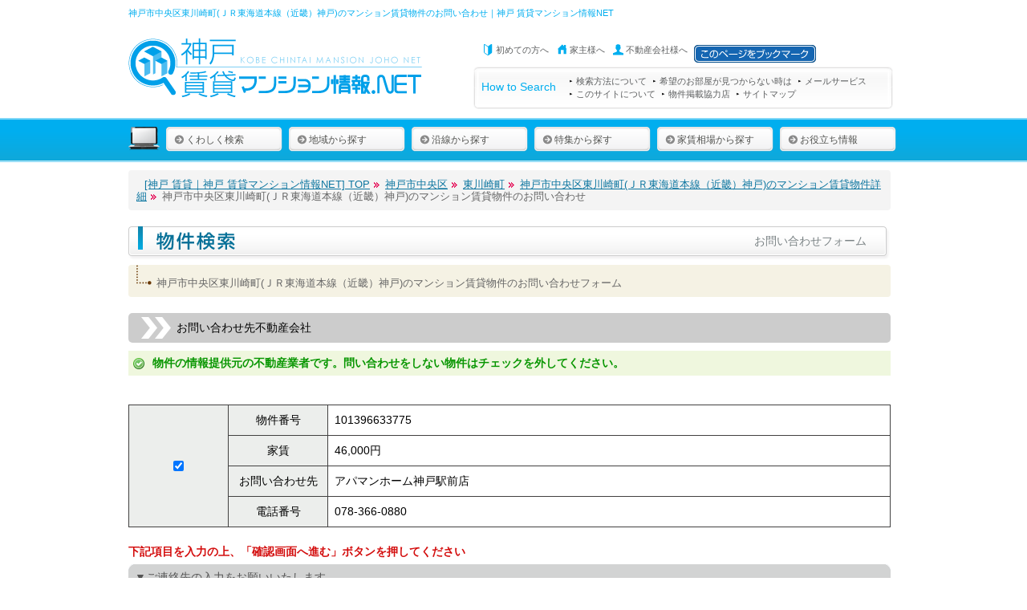

--- FILE ---
content_type: text/html; charset=UTF-8
request_url: https://www.kobe-chintai.net/search/request/101396633775/
body_size: 31348
content:
<?xml version="1.0" encoding="UTF-8"?>
<!DOCTYPE html PUBLIC "-//W3C//DTD XHTML 1.0 Transitional//EN" "http://www.w3.org/TR/xhtml1/DTD/xhtml1-transitional.dtd">
<html xmlns="http://www.w3.org/1999/xhtml"><!-- InstanceBegin template="/Templates/index.dwt" codeOutsideHTMLIsLocked="false" -->
<head>
<meta http-equiv="Content-Type" content="text/html; charset=utf-8" />
<meta http-equiv="Content-Language" content="ja" />
<meta http-equiv="content-script-type" content="text/javascript" />
<meta http-equiv="content-style-type" content="text/css" />
<!-- InstanceBeginEditable name="doctitle" -->
<title>神戸市中央区東川崎町(ＪＲ東海道本線（近畿）神戸)のマンション賃貸物件のお問い合わせ(物件番号：101396633775)｜神戸 賃貸マンション情報NET</title>
<!-- InstanceEndEditable -->
<meta name="keywords" content="神戸市中央区,東川崎町,ＪＲ東海道本線（近畿）,神戸,マンション,神戸,賃貸,マンション,神戸大学,住宅,お部屋さがし,部屋探し,神戸市,ハイツ,アパート,ワンルーム,貸家" />
<meta name="description" content="神戸市中央区東川崎町(ＪＲ東海道本線（近畿）神戸)のマンション賃貸物件のお問い合わせ(物件番号：101396633775)｜神戸 賃貸マンション情報NET" />
<link rel="alternate" media="only screen and (max-width: 640px)" href="https://www.kobe-chintai.net/sp/search/request/101396633775/" />
<link rel="stylesheet" type="text/css" href="../../../css/0_import.css" media="all" />

<!-- 全ページ共通js // -->
<script type="text/javascript" src="../../../js/jsapi.js"></script>
<script type="text/javascript" src="../../../js/jquery-1.8.1.min.js"></script>
<script type="text/javascript" src="../../../js/thickbox.js"></script>
<script type="text/javascript" src="../../../js/yuga.js"></script>
<script type="text/javascript" src="../../../js/smartRollover.js"></script>
<script type="text/javascript" src="../../../js/heightLine.js"></script>
<script type="text/javascript" src="../../../js/opacity-rollover2.1.js"></script>
<script type="text/javascript" src="../../../js/jquery.droppy.js"></script>
<script type="text/javascript" src="../../../js/DD_belatedPNG_0.0.8a.js"></script>
<script type="text/javascript" src="../../../js/jquery.toggleElements.js"></script>
<script type="text/javascript" src="../../../js/validation.js"></script>
<script type="text/javascript" src="../../../js/mailcheck.js"></script>

<script type="text/javascript">
$('.kadomaru').corner("5px");
$(function() { $('.over').opOver(1.0,0.6,200,500); });
</script>

<script type="text/javascript">
	jQuery(function() {
	jQuery("#nav").droppy();
	});
</script>

<script type="text/javascript">
$(document).ready(function(){
    $('div.toggler-c').toggleElements(
        { fxAnimation:'slide', fxSpeed:'fast', className:'toggler' } );
    $('ul.toggler-c').toggleElements();
});
</script>

<script type="text/javascript">
DD_belatedPNG.fix('img, .pngFix');
</script>

<script type="text/javascript" language="javascript" src="../../../js/jquery.carouFredSel-5.6.4-packed.js"></script>
<script type="text/javascript" language="javascript">
	$(function() {
		$("#reselect_list").carouFredSel({
		auto : false, //true falseで自動きりかえ
		width: 480,
		height: 'auto',
		align: 'left',
		prev : "#foo1_prev",
		next : "#foo1_next"
		});
	});
</script>

<!-- // 全ページ共通js -->

<!-- InstanceBeginEditable name="head" -->
<!-- InstanceEndEditable -->
<!-- Google tag (gtag.js) -->
<script async src="https://www.googletagmanager.com/gtag/js?id=G-CKLD4J2T86"></script>
<script>
  window.dataLayer = window.dataLayer || [];
  function gtag(){dataLayer.push(arguments);}
  gtag('js', new Date());

  gtag('config', 'G-CKLD4J2T86');
</script>
<script type="text/javascript">

  var _gaq = _gaq || [];
  _gaq.push(['_setAccount', 'UA-33225603-1']);
  _gaq.push(['_trackPageview']);

  (function() {
    var ga = document.createElement('script'); ga.type = 'text/javascript'; ga.async = true;
    ga.src = ('https:' == document.location.protocol ? 'https://ssl' : 'http://www') + '.google-analytics.com/ga.js';
    var s = document.getElementsByTagName('script')[0]; s.parentNode.insertBefore(ga, s);
  })();

</script>
</head>

<body>
<div id="wrapper">
<!--  	header start-->
<div id="header" class="clearfix">
<h1>神戸市中央区東川崎町(ＪＲ東海道本線（近畿）神戸)のマンション賃貸物件のお問い合わせ｜神戸 賃貸マンション情報NET</h1>
<p class="logo">
<a href="https://www.kobe-chintai.net/"><img src="../../../images/common/head_logo.gif" width="370" height ="80" alt="神戸 賃貸マンション情報.NET" /></a></p>

<div class="header_left clearfix">
<dl class="person">
<dt><img src="../../../images/icon/icon_head_beginner.png" width="18" height="18" alt="初めての方へ" /></dt>
<dd><a href="https://www.kobe-chintai.net/aboutus/">初めての方へ</a></dd>
<dt><img src="../../../images/icon/icon_head_owner.png" width="18" height="18" alt="家主様へ" /></dt>
<dd><a href="https://www.kobe-chintai.net/owner/">家主様へ</a></dd>
<dt><img src="../../../images/icon/icon_head_estate.png" width="18" height="18" alt="不動産会社様へ" /></dt>
<dd><a href="https://www.kobe-chintai.net/adv/">不動産会社様へ</a></dd>
<dd><input type="image" rel="sidebar" src="../../../images/btn_bookmark_off.gif" value="このページをブックマーク" onClick="toFavorite(location.href,document.title);"></dd>
</dl>


<div class="pri_navi clearfix">
	<p>How to Search</p>
<ul>
<li><a href="https://www.kobe-chintai.net/howto/">検索方法について</a></li>
<li><a href="https://www.kobe-chintai.net/request/">希望のお部屋が見つからない時は</a></li>
<li><a href="https://www.kobe-chintai.net/news/">メールサービス</a></li><br />
<li><a href="https://www.kobe-chintai.net/aboutus/">このサイトについて</a></li>
<li><a href="https://www.kobe-chintai.net/entry/">物件掲載協力店</a></li>
<li><a href="https://www.kobe-chintai.net/sitemap">サイトマップ</a></li>
</ul>
</div>

</div><!-- header_left end -->

</div><!--  	header end -->

<!-- グローバルナビゲーション　ここから　############################ -->

<div id="navi_back">
<div id="navi_wrap">
<ul id="nav">
<li id="top_li"><a href="https://www.kobe-chintai.net/"><img src="../../../images/common/head_navi_btn_top.png" width="39" height="29" alt="神戸賃貸マンション情報.netのTOP" class="over" /></a></li>
<li><a href="https://www.kobe-chintai.net/advanced/"><span><img src="../../../images/common/head_navi_arrow.png" width="12" height="12" alt="検索" /></span>くわしく検索</a></li>

<li><a href="https://www.kobe-chintai.net/city/"><span><img src="../../../images/common/head_navi_arrow.png" width="12" height="12" alt="神戸の地域から検索" /></span>地域から探す</a>
        <ul>
<li class="first"><a href="https://www.kobe-chintai.net/search/28110/">神戸市中央区の賃貸</a></li>
<li><a href="https://www.kobe-chintai.net/search/28101/">神戸市東灘区の賃貸</a></li>
<li><a href="https://www.kobe-chintai.net/search/28102/">神戸市灘区の賃貸</a></li>
<li><a href="https://www.kobe-chintai.net/search/28105/">神戸市兵庫区の賃貸</a></li>
<li><a href="https://www.kobe-chintai.net/search/28106/">神戸市長田区の賃貸</a></li>
<li><a href="https://www.kobe-chintai.net/search/28107/">神戸市須磨区の賃貸</a></li>
<li><a href="https://www.kobe-chintai.net/search/28108/">神戸市垂水区の賃貸</a></li>
<li><a href="https://www.kobe-chintai.net/search/28109/">神戸市北区の賃貸</a></li>
<li><a href="https://www.kobe-chintai.net/search/28111/">神戸市西区の賃貸</a></li>
        </ul>

</li>

<li><a href="https://www.kobe-chintai.net/line/"><span><img src="../../../images/common/head_navi_arrow.png" width="12" height="12" alt="神戸の沿線から検索" /></span>沿線から探す</a>
        <ul>
<li class="first"><a href="https://www.kobe-chintai.net/search/171003/">ＪＲ神戸線の賃貸</a></li>
<li><a href="https://www.kobe-chintai.net/search/171004/">ＪＲ山陽本線の賃貸</a></li>
<li><a href="https://www.kobe-chintai.net/search/173073/">地下鉄山手線の賃貸</a></li>
<li><a href="https://www.kobe-chintai.net/search/173072/">地下鉄海岸線の賃貸</a></li>
<li><a href="https://www.kobe-chintai.net/search/172080/">地下鉄北神線の賃貸</a></li>
<li><a href="https://www.kobe-chintai.net/search/172029/">阪急神戸線の賃貸</a></li>
<li><a href="https://www.kobe-chintai.net/search/172037/">阪神本線の賃貸</a></li>
<li><a href="https://www.kobe-chintai.net/search/172070/">神戸高速線の賃貸</a></li>
<li><a href="https://www.kobe-chintai.net/search/172072/">山陽電鉄線の賃貸</a></li>
<li><a href="https://www.kobe-chintai.net/search/172074/">ポートアイランド線の賃貸</a></li>
<li><a href="https://www.kobe-chintai.net/search/172067/">神戸電鉄有馬線の賃貸</a></li>
<li><a href="https://www.kobe-chintai.net/search/172069/">神戸電鉄三田線の賃貸</a></li>
<li><a href="https://www.kobe-chintai.net/search/172068/">神戸電鉄粟生線の賃貸</a></li>
<li><a href="https://www.kobe-chintai.net/search/172073/">六甲アイランド線の賃貸</a></li>
<li><a href="https://www.kobe-chintai.net/search/171005/">ＪＲ和田岬線の賃貸</a></li>
<li><a href="https://www.kobe-chintai.net/search/171002/">山陽新幹線の賃貸</a></li>
        </ul>
     </li>
      <li><a href="https://www.kobe-chintai.net/tokusyu/"><span><img src="../../../images/common/head_navi_arrow.png" width="12" height="12" alt="特集" /></span>特集から探す</a>
        <ul>
<li class="first"><a href="https://www.kobe-chintai.net/tokusyu/zero/">敷金・礼金ゼロ</a></li>
<li><a href="https://www.kobe-chintai.net/tokusyu/pet/">ペットと一緒に暮らしたい！</a></li>
<li><a href="https://www.kobe-chintai.net/tokusyu/designers/">デザイナーズマンション</a></li>
<li><a href="https://www.kobe-chintai.net/tokusyu/park/">駐車場付き</a></li>
<li><a href="https://www.kobe-chintai.net/tokusyu/bunjo/">分譲賃貸マンション</a></li>
<li><a href="https://www.kobe-chintai.net/tokusyu/house/">貸家・一戸建て</a></li>
<li><a href="https://www.kobe-chintai.net/tokusyu/new/">新築マンションで暮らそう！</a></li>
<li><a href="https://www.kobe-chintai.net/tokusyu/family/">ファミリーマンション</a></li>
<li><a href="https://www.kobe-chintai.net/tokusyu/single/">シングルでセパレート</a></li>
<li><a href="https://www.kobe-chintai.net/tokusyu/tokuyuchin/">特優賃</a></li>
<li><a href="https://www.kobe-chintai.net/tokusyu/school/">神戸大学学生向け</a></li>
<li><a href="https://www.kobe-chintai.net/tokusyu/station/">駅前・駅近3分</a></li>
<li><a href="https://www.kobe-chintai.net/tokusyu/ur/">UR賃貸</a></li>
<li><a href="https://www.kobe-chintai.net/tokusyu/corner/">角部屋</a></li>
<li><a href="https://www.kobe-chintai.net/tokusyu/free/">バリアフリー</a></li>
<li><a href="https://www.kobe-chintai.net/tokusyu/alldenka/">オール電化対応</a></li>
<li><a href="https://www.kobe-chintai.net/tokusyu/built10/">築10年以内</a></li>
<li><a href="https://www.kobe-chintai.net/tokusyu/loft/">ロフト付き</a></li>
<li><a href="https://www.kobe-chintai.net/tokusyu/renova/">リノベーション</a></li>
<li><a href="https://www.kobe-chintai.net/tokusyu/south/">南向き</a></li>
<li><a href="https://www.kobe-chintai.net/tokusyu/top/">最上階</a></li>
<li><a href="https://www.kobe-chintai.net/tokusyu/tower/">タワーマンション</a></li>
			</ul>
		</li>

<li><a href="https://www.kobe-chintai.net/average/"><span><img src="../../../images/common/head_navi_arrow.png" width="12" height="12" alt="家賃相場" /></span>家賃相場から探す</a>
<ul>
<li class="first"><a href="https://www.kobe-chintai.net/average/28110/">神戸市中央区の家賃相場</a></li>
<li><a href="https://www.kobe-chintai.net/average/28101/">神戸市東灘区の家賃相場</a></li>
<li><a href="https://www.kobe-chintai.net/average/28102/">神戸市灘区の家賃相場</a></li>
<li><a href="https://www.kobe-chintai.net/average/28105/">神戸市兵庫区の家賃相場</a></li>
<li><a href="https://www.kobe-chintai.net/average/28106/">神戸市長田区の家賃相場</a></li>
<li><a href="https://www.kobe-chintai.net/average/28107/">神戸市須磨区の家賃相場</a></li>
<li><a href="https://www.kobe-chintai.net/average/28108/">神戸市垂水区の家賃相場</a></li>
<li><a href="https://www.kobe-chintai.net/average/28109/">神戸市北区の家賃相場</a></li>
<li><a href="https://www.kobe-chintai.net/average/28111/">神戸市西区の家賃相場</a></li>
</ul>
  </li>

<li><a href="https://www.kobe-chintai.net/contents/"><span><img src="../../../images/common/head_navi_arrow.png" width="12" height="12" alt="お役立ち情報" /></span>お役立ち情報</a>
<ul>
<li class="first"><a href="https://www.kobe-chintai.net/recommend/">おすすめ物件一覧</a></li>
<li><a href="https://www.kobe-chintai.net/allnew">新着物件一覧</a></li>
<li><a href="http://blog.kobe-chintai.net/pro/" target="_blank">営業マンが頑張りました！</a></li>
<li><a href="https://www.kobe-chintai.net/school">神戸市の学校区一覧</a>
    <ul>
    <li><a href="https://www.kobe-chintai.net/school/28101/">神戸市東灘区の学校区一覧</a></li>
    <li><a href="https://www.kobe-chintai.net/school/28102/">神戸市灘区の学校区一覧</a></li>
    <li><a href="https://www.kobe-chintai.net/school/28110/">神戸市中央区の学校区一覧</a></li>
    <li><a href="https://www.kobe-chintai.net/school/28105/">神戸市兵庫区の学校区一覧</a></li>
    <li><a href="https://www.kobe-chintai.net/school/28106/">神戸市長田区の学校区一覧</a></li>
    <li><a href="https://www.kobe-chintai.net/school/28107/">神戸市須磨区の学校区一覧</a></li>
    <li><a href="https://www.kobe-chintai.net/school/28108/">神戸市垂水区の学校区一覧</a></li>
    <li><a href="https://www.kobe-chintai.net/school/28109/">神戸市北区の学校区一覧</a></li>
    <li><a href="https://www.kobe-chintai.net/school/28111/">神戸市西区の学校区一覧</a></li>
    </ul>
</li>
<li><a href="https://www.kobe-chintai.net/contents/moving">お部屋探しQ＆A</a></li>
<li><a href="https://www.kobe-chintai.net/contents/words">お部屋探し用語集</a></li>
<li><a href="https://www.kobe-chintai.net/links/">相互リンク集</a></li>
</ul>
</li>
    </ul>
    <div class="clear"></div>
</div><!-- navi_wrap end -->
</div><!-- navi_back end -->
<!--   グローバルナビゲーションここまで　######################## -->
<div class="clear"></div>

<div id="main" class="clearfix">

<!--   ここからコンテンツ内容　###################################################################### -->
<!-- InstanceBeginEditable name="contents" -->
    <div class="pankuzu">
<ul>
<li><a href="https://www.kobe-chintai.net/">[神戸 賃貸｜神戸 賃貸マンション情報NET] TOP</a></li>
        <li class="next"><a href="https://www.kobe-chintai.net/search/28110/">神戸市中央区</a></li>
				<li class="next"><a href="https://www.kobe-chintai.net/search/28110/7800037/">東川崎町</a></li>
        <li class="next"><a href="https://www.kobe-chintai.net/search/detail/101396633775/">神戸市中央区東川崎町(ＪＲ東海道本線（近畿）神戸)のマンション賃貸物件詳細</a></li>
        <li class="next">神戸市中央区東川崎町(ＪＲ東海道本線（近畿）神戸)のマンション賃貸物件のお問い合わせ</li>
      </ul>
    </div>
 
<div class="one_culm clearfix">

<h2 class="title_design" id="title_search">お問い合わせフォーム</h2>
<h3 class="subtitle_design">神戸市中央区東川崎町(ＪＲ東海道本線（近畿）神戸)のマンション賃貸物件のお問い合わせフォーム</h3>

<form action="/search/request.php/101396633775/" method="post">
<input type="hidden" name="prf_cd" value="28">
<input type="hidden" name="ref" value="search/detail/101396633775/">
<input type="hidden" name="b_id" value="">

<input type="hidden" name="b_ids" value="">

<div id="req_table">
<h3 class="style02">お問い合わせ先不動産会社</h3>
<p class="ok_msg">物件の情報提供元の不動産業者です。問い合わせをしない物件はチェックを外してください。</p><br />
<table class="detailteble">
<tr>
<th class="th100" rowspan="4"><input type="checkbox" name="req_b_ids[]" value="101396633775"  checked></td>
<th class="th100">物件番号</th>
<td>101396633775</td>
</tr>
<tr>
<th class="th100">家賃</th>
<td>46,000円</td>
</tr>
<tr>
<th class="th100">お問い合わせ先</th>
<td>アパマンホーム神戸駅前店</td>
</tr>
<tr>
<th class="th100">電話番号</th>
<td>078-366-0880</td>
</tr>
</table>
<script type="text/javascript">

  var _gaq = _gaq || [];
  _gaq.push(['_setAccount', 'UA-33225603-1']);
  _gaq.push(['_trackPageview','/request/start']);

  (function() {
    var ga = document.createElement('script'); ga.type = 'text/javascript'; ga.async = true;
    ga.src = ('https:' == document.location.protocol ? 'https://ssl' : 'http://www') + '.google-analytics.com/ga.js';
    var s = document.getElementsByTagName('script')[0]; s.parentNode.insertBefore(ga, s);
  })();

</script>
<p><b>下記項目を入力の上、「確認画面へ進む」ボタンを押してください</b></p>

<table summary="おまかせお部屋探し" id="request_table01" class="rounded-corner">
        <thead>
          <tr>
            <th colspan="4" class="rounded-left" scope="col">▼ご連絡先の入力をお願いいたします。</th>
            <th scope="col" class="rounded-right">&nbsp;</th>
          </tr>
        </thead>
        <tfoot>
          <tr>
            <td class="rounded-foot-left" colspan="4"><em>&nbsp;</em></td>
            <td class="rounded-foot-right">&nbsp;</td>
          </tr>
        </tfoot>
        <tbody>
				<tr>
				<td class="td_require">お名前<span class="cation">必須</span></td>
				<td class="require" colspan="4"><input type="text" name="name" id="name" value="" size="50" maxlength="30"><br /><span id="name_error"></span></td>
				</tr>
				<tr>
				<td rowspan="4" class="td_require">ご希望の連絡先<br /><b>（いずれか一つ以上）</b><span class="cation">必須</span></td>
				</tr><tr>
				<td colspan="4" class="require">メールアドレス：<input type="text" name="mail" id="mail" value="" size="60" maxlength="128"><br /><span id="mail_error"></span><span id="suggestion"></span></td>
				</tr>
				<tr>
				<td colspan="4" class="require">電話番号：<input type="text" name="tel" id="tel" value="" size="30" maxlength="128">ハイフン(-)を含む半角数字(ex.078-366-3716)<br /><span id="tel_error"></span></td>
				</tr>
        </tbody>
      </table>
<br />

			<table class="rounded-corner"  id="request_table02" summary="おまかせお部屋探し">
			    <thead>
			    	<tr>
			        <th colspan="2" class="rounded-left" scope="col">▼物件のご案内がスムーズになりますので、よろしければご希望のお部屋の条件を入力してください</th>
			        <th scope="col" class="rounded-right">&nbsp;</th>
			        </tr>
			    </thead>
			        <tfoot>
			    	<tr>
			        <td colspan="2" class="rounded-foot-left">&nbsp;</td>
			       	<td class="rounded-foot-right">&nbsp;</td>
			        </tr>
			    </tfoot>
			    <tbody>

<tr>
<td class="td04">ご希望の地域<span class="option">任意</span></td>
<td colspan="2" class="td05"><select size="1" name="area"><option value="">選択してください</option><option value="1">神戸市東灘区</option><option value="2">神戸市灘区</option><option value="3">神戸市兵庫区</option><option value="4">神戸市長田区</option><option value="5">神戸市須磨区</option><option value="6">神戸市垂水区</option><option value="7">神戸市北区</option><option value="8">神戸市中央区</option><option value="9">神戸市西区</option></select></td>
</tr>
<tr>
<td class="td04">ご希望の間取<span class="option">任意</span></td>
<td colspan="2" class="td05"><select size="1" name="type"><option value="">選択してください</option><option value="1">1Room～1K</option><option value="2">1DK～1LDK</option><option value="3">2K～2LDK</option><option value="4">3K～3LDK</option><option value="5">4K～4LDK</option><option value="6">それ以上</option></select></td>

</tr>
<tr>
<td class="td04">ご希望の家賃<span class="option">任意</span></td>
<td colspan="2" class="td05"><select size="1" name="yachin"><option value="">選択してください</option><option value="1">３万円まで</option><option value="2">４万円まで</option><option value="3">５万円まで</option><option value="4">６万円まで</option><option value="5">７万円まで</option><option value="6">８万円まで</option><option value="7">９万円まで</option><option value="8">１０万円まで</option><option value="9">１１万円まで</option><option value="10">１２万円まで</option><option value="11">１３万円まで</option><option value="12">１４万円まで</option><option value="13">１５万円まで</option><option value="14">２０万円まで</option><option value="15">２５万円まで</option><option value="16">３０万円まで</option><option value="17">上限なし</option></select></td>
</tr>

<tr>
<td class="td04">お引越し時期<span class="option">任意</span></td>
<td colspan="2" class="td05"><select size="1" name="mvtime"><option value="">選択してください</option><option value="1">すぐに</option><option value="2">2週間以内</option><option value="3">1ヵ月以内</option><option value="4">2ヵ月以内</option><option value="5">3ヵ月以内</option><option value="6">6ヵ月以内</option><option value="7">1年以内</option><option value="8">3年以内</option><option value="9">未定</option></select></td>
</tr>
<tr>
 <td class="td04">こだわり条件<span class="option">任意</span></td>
<td colspan="2" class="td05"><textarea type="text" name="req" cols="40" rows="5"></textarea></td>
</tr>

			    </tbody>
			</table>
<p class="f10">
【個人情報について】<br>
入力された内容は全て「神戸賃貸マンション情報NET」に通知されます。<br />
「神戸賃貸マンション情報NET」での個人情報の取り扱いについては<a href="https://www.kobe-chintai.net/privacy/" target="_blank">プライバシーポリシー</a>をご覧ください。</p>
<br />
<p><input name="privacy" type="checkbox" value="1" checked>プライバシーポリシーに同意する</p>
<br />
<div class="search_input_btn kadomaru"><input type="submit" name="sbmt" id="submit" value="確認画面へ進む" class="css3button"></div><br />
</form>
</div><!--eq_table end -->
<br /><br /><br />

</div><!--one_culm  end-->

<script>
var domains = ['hotmail.co.jp','hotmail.com','gmail.com','yahoo.co.jp','docomo.ne.jp','ezweb.ne.jp','i.softbank.jp','softbank.jp','softbank.ne.jp','disney.ne.jp','ybb.ne.jp','nifty.com','ocn.ne.jp','excite.co.jp','goo.ne.jp','biglobe.ne.jp','eonet.ne.jp','zaq.jp','plala.or.jp'];
var topLevelDomains = ["com","net","org","jp"];

$('#mail').on('blur', function(event) {
  $("#suggestion").text('');
  console.log("event ", event);
  console.log("this ", $(this));
  $(this).mailcheck({
    domains: domains,                       // optional
    topLevelDomains: topLevelDomains,       // optional
    suggested: function(element, suggestion) {
      // callback code
      console.log("suggestion ", suggestion.full);
      $('#suggestion').html("<i><strong>" + suggestion.full + "</strong></i>の間違いではありませんか？");
    }
  });
});
</script>
<!-- InstanceEndEditable -->

<!--   ここまでコンテンツ内容　###################################################################### -->



  <div class="pagetop"><a href="#header"><img src="../../../images/common/pagetop.png" width="71" height="15" alt="このページのTOPへ" /></a></div>

</div><!--  	main end -->
</div><!--  	wrapper end -->

<!--   ここから フッター　######################## -->
<div id="footer_wrapp">
<div id="footer" class="clearfix">

<div class="foot_nav">

<h6>いろいろな検索方法</h6>
<ul>
<li><a href="https://www.kobe-chintai.net/advanced">くわしく検索</a></li>
<li><a href="https://www.kobe-chintai.net/recommend">おすすめ物件一覧</a></li>
<li><a href="https://www.kobe-chintai.net/allnew">新着物件一覧</a></li>
<li><a href="http://blog.kobe-chintai.net/pro/" target="_blank">プロのおすすめ物件</a></li>
</ul>

<h6>地域で探す</h6>
<ul>
<li><a href="https://www.kobe-chintai.net/city/">区や町を選んで探す</a></li>
<li><a href="https://www.kobe-chintai.net/search/28110/">神戸市中央区</a></li>
<li><a href="https://www.kobe-chintai.net/search/28101/">神戸市東灘区</a></li>
<li><a href="https://www.kobe-chintai.net/search/28102/">神戸市灘区</a></li>
<li><a href="https://www.kobe-chintai.net/search/28105/">神戸市兵庫区</a></li>
<li><a href="https://www.kobe-chintai.net/search/28106/">神戸市長田区</a></li>
<li><a href="https://www.kobe-chintai.net/search/28107/">神戸市須磨区</a></li>
<li><a href="https://www.kobe-chintai.net/search/28108/">神戸市垂水区</a></li>
<li><a href="https://www.kobe-chintai.net/search/28109/">神戸市北区</a></li>
<li><a href="https://www.kobe-chintai.net/search/28111/">神戸市西区</a></li>
</ul>

<h6>沿線で探す</h6>
<ul>
<li><a href="https://www.kobe-chintai.net/line/">沿線や駅を選んで探す</a></li>
<li><a href="https://www.kobe-chintai.net/search/171003/">ＪＲ神戸線</a></li>
<li><a href="https://www.kobe-chintai.net/search/171004/">ＪＲ山陽本線</a></li>
<li><a href="https://www.kobe-chintai.net/search/173073/">地下鉄山手線</a></li>
<li><a href="https://www.kobe-chintai.net/search/173072/">地下鉄海岸線</a></li>
<li><a href="https://www.kobe-chintai.net/search/172080/">地下鉄北神線</a></li>
<li><a href="https://www.kobe-chintai.net/search/172029/">阪急神戸線</a></li>
<li><a href="https://www.kobe-chintai.net/search/172037/">阪神本線</a></li>
<li><a href="https://www.kobe-chintai.net/search/172070/">神戸高速線</a></li>
<li><a href="https://www.kobe-chintai.net/search/172072/">山陽電鉄線</a></li>
<li><a href="https://www.kobe-chintai.net/search/172074/">ポートアイランド線</a></li>
<li><a href="https://www.kobe-chintai.net/search/172067/">神戸電鉄有馬線</a></li>
<li><a href="https://www.kobe-chintai.net/search/172069/">神戸電鉄三田線</a></li>
<li><a href="https://www.kobe-chintai.net/search/172068/">神戸電鉄粟生線</a></li>
<li><a href="https://www.kobe-chintai.net/search/172073/">六甲アイランド線</a></li>
<li><a href="https://www.kobe-chintai.net/search/171005/">ＪＲ和田岬線</a></li>
<li><a href="https://www.kobe-chintai.net/search/171002/">山陽新幹線</a></li>
</ul>

<h6>特集から探す</h6>
<ul>
<li><a href="https://www.kobe-chintai.net/tokusyu/zero/">敷金・礼金ゼロ</a></li>
<li><a href="https://www.kobe-chintai.net/tokusyu/pet/">ペットと一緒に暮らしたい！</a></li>
<li><a href="https://www.kobe-chintai.net/tokusyu/designers/">デザイナーズマンション</a></li>
<li><a href="https://www.kobe-chintai.net/tokusyu/park/">駐車場付き</a></li>
<li><a href="https://www.kobe-chintai.net/tokusyu/bunjo/">分譲賃貸マンション</a></li>
<li><a href="https://www.kobe-chintai.net/tokusyu/house/">貸家・一戸建て</a></li>
<li><a href="https://www.kobe-chintai.net/tokusyu/new/">新築マンションで暮らそう！</a></li>
<li><a href="https://www.kobe-chintai.net/tokusyu/family/">ファミリーマンション</a></li>
<li><a href="https://www.kobe-chintai.net/tokusyu/single/">シングルでセパレート</a></li>
<li><a href="https://www.kobe-chintai.net/tokusyu/tokuyuchin/">特優賃</a></li>
<li><a href="https://www.kobe-chintai.net/tokusyu/school/">神戸大学学生向け</a></li>
<li><a href="https://www.kobe-chintai.net/tokusyu/station/">駅前・駅近3分</a></li>
<li><a href="https://www.kobe-chintai.net/tokusyu/ur/">UR賃貸</a></li>
<li><a href="https://www.kobe-chintai.net/tokusyu/corner/">角部屋</a></li>
<li><a href="https://www.kobe-chintai.net/tokusyu/free/">バリアフリー</a></li>
<li><a href="https://www.kobe-chintai.net/tokusyu/alldenka/">オール電化対応</a></li>
<li><a href="https://www.kobe-chintai.net/tokusyu/built10/">築10年以内</a></li>
<li><a href="https://www.kobe-chintai.net/tokusyu/loft/">ロフト付き</a></li>
<li><a href="https://www.kobe-chintai.net/tokusyu/renova/">リノベーション</a></li>
<li><a href="https://www.kobe-chintai.net/tokusyu/south/">南向き</a></li>
<li><a href="https://www.kobe-chintai.net/tokusyu/top/">最上階</a></li>
<li><a href="https://www.kobe-chintai.net/tokusyu/tower/">タワーマンション</a></li>
</ul>

<h6>家賃相場から探す</h6>
<ul>
<li><a href="https://www.kobe-chintai.net/average/28110/">神戸市中央区の家賃相場</a></li>
<li><a href="https://www.kobe-chintai.net/average/28101/">神戸市東灘区の家賃相場</a></li>
<li><a href="https://www.kobe-chintai.net/average/28102/">神戸市灘区の家賃相場</a></li>
<li><a href="https://www.kobe-chintai.net/average/28105/">神戸市兵庫区の家賃相場</a></li>
<li><a href="https://www.kobe-chintai.net/average/28106/">神戸市長田区の家賃相場</a></li>
<li><a href="https://www.kobe-chintai.net/average/28107/">神戸市須磨区の家賃相場</a></li>
<li><a href="https://www.kobe-chintai.net/average/28108/">神戸市垂水区の家賃相場</a></li>
<li><a href="https://www.kobe-chintai.net/average/28109/">神戸市北区の家賃相場</a></li>
<li><a href="https://www.kobe-chintai.net/average/28111/">神戸市西区の家賃相場</a></li>
</ul>

<h6>探してもらう</h6>
<ul>
<li><a href="https://www.kobe-chintai.net/request/">おまかせお部屋探し</a></li>
<li><a href="https://www.kobe-chintai.net/news/">新着メールサービス</a></li>
<li><a href="https://www.kobe-chintai.net/entry/">各店舗に電話でお問い合わせ</a></li>
</ul>

<div class="foot_build"><img src="../../../images/common/foot_bg_build.png" width="469" height="43" alt="神戸の賃貸のイメージ" /></div>
	</div>
</div><!-- fotter end -->

<div class="foot_link clearfix">
<div class="Copyright">
			<address>Copyright &copy; <script type="text/javascript">
			var startYear = 2006;thisDate = new Date();thisYear = thisDate.getFullYear();if(startYear!=thisYear)
			{document.write(startYear+"-"+thisYear);}else{document.write(startYear);}</script>
			KOBE CHINTAI MANSION JOHO NET. All rights reserved.
			</address>
</div>
</div><!-- foot_link end -->


</div><!-- fotter_wrapp end -->

</body>
<!-- InstanceEnd --></html>

--- FILE ---
content_type: text/css
request_url: https://www.kobe-chintai.net/css/1_common.css
body_size: 2087
content:
@charset "utf-8";


*	{margin:0;
	padding:0;
	}

img	{border:none;
	vertical-align:top;
	}

body	{background:#fff;
	font-family:'メイリオ','Meiryo','ＭＳ Ｐゴシック','Hiragino Kaku Gothic Pro','ヒラギノ角ゴ Pro W3','Osaka',sans-serif;
	vertical-align:baseline;
	text-align:center;
	padding:0;
	margin:0;
	}

h1, h2, h3, h4, h5, h6, address, div, blockquote, p, pre, ul, ol, li, dl, dt, dd, hr {
	margin: 0;
	padding: 0;
	border: 0;
	font-style: normal;
	font-weight: normal;
	font-size: 100%;
	font-family:'メイリオ','Meiryo','ＭＳ Ｐゴシック','Hiragino Kaku Gothic Pro','ヒラギノ角ゴ Pro W3','Osaka',sans-serif;
}

table, caption, th, td {
	margin: 0;
	padding: 0;
	border: 0;
	font-style: normal;
	font-weight: normal;
	font-size: 100%;
	border-collapse: collapse;
	border-spacing: 0;
	font-family:'メイリオ','Meiryo','ＭＳ Ｐゴシック','Hiragino Kaku Gothic Pro','ヒラギノ角ゴ Pro W3','Osaka',sans-serif;

}

span, em, strong, dfn, code, samp, kbd, var, cite, abbr, acronym, sub,
sup, q, br, ins, del, a, img, object, iframe {
	margin: 0;
	padding: 0;
	border: 0;
	font-style: normal;
	font-weight: inherit;
	font-size: 100%;
}

p	{font-size:14px;
	color:#333333;
	line-height:1.5;
	}

a	{color:#339999;
	text-decoration:underline;
	}

a:hover	{color:#339999;
	text-decoration:none;
		}

ul{
	list-style:none;
}

.clear{clear:both;
}

.phot_style01{
	float:left;
	border:1px solid #aaa;
	padding:8px;
	background:#fff;
	margin:5px 20px 5px 0;
}

.phot_style02{
	float:right;
	border:1px solid #aaa;
	padding:8px;
	background:#fff;
	margin:5px 0 5px 20px;
}

.f_left{
	float:left;
}

.f_right{
	float:right;
}

b{
	color:#d30c0c;
}

strong {
	font-weight: bold;
}

/*
===== 1: CLEARFIX ==========================================
*/
.clearfix{
    zoom:1;/*for IE 5.5-7*/
    overflow: hidden;
}
.clearfix:after{/*for modern browser*/
    content:".";
    display: block;
    height:0px;
    clear:both;
    visibility:hidden;
}
* html .clearfix{
	display:inline-table;
	/*\*/display:block;/**/
}

/*
===== 2: IE6でのPNG透過 ==========================================
*/
* html .iepngfix { behavior: expression(IEPNGFIX.fix(this)); }



--- FILE ---
content_type: text/css
request_url: https://www.kobe-chintai.net/css/2_layout.css
body_size: 5919
content:
@charset "utf-8";
/*------------------------------------------------------------
	レイアウト
	
	文字サイズ//リセット
	{font-size:85%;}  /*renders 11px */
	{font-size:100%;} /*renders 13px */ 
	{font-size:108%;} /*renders 14px */
	{font-size:123.1%;} /*renders 16px */
	{font-size:138.5%;} /*renders 18px */
------------------------------------------------------------*/

html	{
	height: 100%;
}

body {
	text-align: center;
	height: 100%;
	background:#fff;
}

#wrapper{
	margin: 0 auto;
	width:auto;
	text-align: center;
	z-index:2;
}

a {
	color: #0d76a0;
}

a:hover {
	color: #35bef1;
}

p{
	color:#363636;
}

/*  #main
------------------------------------------------------------*/

div#main{
	width:960px;
	height:auto;
	padding:0 0;
	z-index:3;
	position:relative;
	margin:0 auto;
	text-align:left;
}

*html div#main{
	padding-right:0;
	width:960px;
}

div#main:after {
	content: "";
	display: block;
	clear: both;
}

div#left_box{
	width:195px;
	_width:200px;
	padding-right:5px;
	float:left;
	display:inline;
	position:relative;
}

div#right_box{
	position:relative;
	width:750px;
	_width:760px;
	height:auto;
	float:right;
	padding:0 5px 20px 5px;
	_overflow:hidden;
}

/*------ #head ------------------------------*/

#header h1{
	width:100%;
	height:auto;
	font-size:85%;
	padding:10px 0 20px 0;
	color:#00aeef;
	clear:both;
}

#header h1 a{
	color:#00aeef;
	text-decoration:none;
}

div#header{
	width:960px;
	height:auto;
	padding:0 0 10px 0;
	margin:0 auto;
	text-align:left;
}

p.logo{
	width:370px;
	float:left;
	margin:0 60px 0 0;
}

.header_left{
	float:right;
	margin:10px 0 0 0;
	text-align:right;
	width:530px;
	position:relative;
}

.person{
	position:relative;
	margin:0 0 0 10px;
}

.person dt{
	background:#00aeef;
	width:18px;
	height:18px;
	float:left;
}

.person dd {
	float:left;
	font-size:85%;
	margin:3px 8px 5px 0;
}

.person dd a{
	color:#5c5e5f;
	text-decoration:none;
}

.person dd a:hover{
	text-decoration:underline;
}

.pri_navi{
	background:url(../images/common/head_primary_bg.png) no-repeat 0 0;
	width:524px;
	height:54px;
	position:relative;
}

.pri_navi p{
	color:#00aeef;
	position:absolute;
	top:15px;
	left:10px;
	font-family:"Helvetica";
}

.pri_navi ul{
	position:absolute;
	top:12px;
	left:120px;
}

.pri_navi ul li{
	font-size:85%;
	float:left;
	margin:0 8px 0 0;
	
}
.pri_navi ul li a{
	color:#5c5e5f;
	background:url(../images/common/head_primary_arrow.png) no-repeat 0 50%;
	padding:0 0 0 8px;
	text-decoration:none;
	white-space: nowrap;
}

.pri_navi ul li a:hover{
	text-decoration:underline;
}

/*  --------- navi   --------- */

div#navi_back{
	width:auto;
	height:55px;
	clear:both;
	background:url(../images/common/head_navi_bg.png) repeat-x 0 0;
	text-align:center;
}
div#navi_wrap{
	width:960px;
	margin:0 auto;
	padding-top:11px;
}

ul#nav{
	display:inline;
	width:960px;
	font-size:93%;
	position: relative;
	line-height:1;
	text-align: left;
	z-index:100;
	list-style:none;
}

ul#nav li{
	float: left;
	position: relative;
	font-size:100%;
}

ul#nav li a{
	display:block;
	background:url(../images/common/head_navi_btn_bg.png) no-repeat 0 0;
	width:135px;
	height:21px;
	color:#535451;
	padding:10px 0 0 10px;
	text-decoration:none;
	margin-left:8px;
}

*:first-child+html ul#nav li a{
	text-align:left;
	padding:10px 0 0 10px;
}

*html ul#nav li a{
	width:145px;
	height:31px;
}

ul#nav li a span{
	padding-right:3px;
}

ul#nav li a:hover{
	background:url(../images/common/head_navi_btn_bg.png) no-repeat 0 100%;
	display:block;
}

ul#nav li#top_li{
	width:39px;
	height:29px;
	padding:0;
	margin:0;
}

*html ul#nav li#top_li a{
	width:39px;
	height:29px;
	padding:0;
	margin:0;
}

ul#nav li#top_li a,ul#nav li#top_li a:hover{
	background:none;
	padding:0;
	margin:0;
}

ul#nav ul {
	display: none; 
	position: absolute; 
	top: 33px;
	left: 0; 
	background:none;
}

*html ul#nav ul {
	 line-height: 0;
 }

ul#nav ul li {
	 float: none;
 }

ul#nav ul a {
	font-size:93%;
	display: block;
	width: 170px;
	_width: 186px;
	background:none;
	background:#121212;
	padding: 3px 8px 3px 8px;
	color: #FFF;
	opacity: 0.9;
	/* filter: alpha(opacity=90);*/
	zoom: 1;
	line-height: 1;
	text-decoration:none;
}

/* 神戸賃貸はプルダウン項目数が多いため、個々のpaddingを減らし、最初の項目のみpaddingを追加 */
ul#nav ul li.first a{
	padding-top:15px;
}

*html ul#nav ul li a:hover{
	background-image:none;
	background: #444;
}

ul#nav ul a.hover {
	background: #444;
}

ul#nav ul ul{ 
	display: none; 
	position: absolute; 
	top: 0;
	left: -186px; 
	background:none;
}

/*- footer
------------------------------------------------------------*/

.pagetop{
	width:auto;
	height:auto;
	margin:30px 0 10px 880px;
	clear:both;
}


div#footer_wrapp{
	text-align:center;
	width:100%;
	background:#ecf7fd;
}

div#footer{
	width:960px;
	height:auto;
	padding:0;
	margin:0 auto;
	text-align:left;
}

div.foot_nav{
	width:960px;
	height:auto;
	margin:0 20px 0 0;
	float:left;
}

div.foot_nav h6{
	clear:both;
	font-size:93%;
	font-weight:bold;
	padding:13px 0 0 0;
}

div.foot_nav ul{
	clear:both;
	font-size:93%;
	margin:0 0 8px 10px;
}

div.foot_nav ul li{
	float:left;
	margin:5px 10px 0 0;
}

div.foot_nav ul li a{
	background:url(../images/common/head_primary_arrow.png) no-repeat 0 50%;
	padding:0 0 0 8px;
	text-decoration:none;
	color:#636363;
	white-space: nowrap;
}

div.foot_nav ul li a:hover{
	text-decoration:underline;
}

div.foot_build{
	text-align:right;
}

div.foot_link{
	background:#48494b;
	width:auto;
	padding:10px 0 30px 0;
	text-align:center;
}

div.Copyright{
	width:960px;
	clear:both;
	color:#fff;
	height:15px;
	padding:5px 0;
	text-align:right;
	margin:0 auto;
}

div.Copyright address{
	font-size:85%;
}

div.foot_link ul {
	width:960px;
	margin:20px auto;
	text-align:left;
}

div.foot_link ul li{
	float:left;
	color:#fff;
	font-size:93%;
	border-right:1px solid #fff;
	margin:8px 10px 0 0;
	padding:0 10px 0 0;
}

div.foot_link ul li a{
	color:#fff;
	text-decoration:none;
	white-space: nowrap;
}





--- FILE ---
content_type: text/css
request_url: https://www.kobe-chintai.net/css/3_style.css
body_size: 29998
content:
@charset "utf-8";

/* ---------  基本BOX仕様 ----------------- */

.all_box{
	width:100%;
	margin-bottom:10px;
	position:relative;
	border:1px solid #ccc;
	border-radius: 8px;
	-webkit-border-radius: 8px;
	-moz-border-radius: 8px;
}

.all_box_inner{
	padding:0 0 10px 0;
	position:relative;
	border-radius: 8px;
	-webkit-border-radius: 8px;
	-moz-border-radius: 8px;
}

.icon{
	position:absolute;
	top:6px;
	left:5px;
	z-index:5;
}

.top_title{
	height:15px;
	_height:30px;
	padding:10px 0 8px 20px;
	position:relative;
	-webkit-border-top-left-radius: 8px;
	-webkit-border-top-right-radius: 8px;
	-moz-border-radius-topleft: 8px;
	-moz-border-radius-topright: 8px;
}

.top_title h3{
	position:absolute;
	left:60px;
	font-size:124%;
}

.top_title h3 span.fs12{
	font-size:12px;
}


div.shadow{	
	background:url(../images/bg_grade_black.png) repeat-x 0 0;
	height:3px;
}

/*サイズ変更*/


div.w240{
	width:240px;
}

div.w367{
	width:367px;
}

.f_leftm{
	float:left;
	margin-right:10px;
}

/*カラー変更*/
div.red{
	border:1px solid #cc0000;
}

div.red .top_title{
	color:#fff;
	background:#cc0000 url(../images/bg_grade_white.png) repeat-x 0 0;
}

div.blue{
	border:1px solid #00a8ec;
}
div.blue .top_title{
	color:#fff;
	background:#00a8ec url(../images/bg_grade_white.png) repeat-x 0 0;
}

div.gray{
	border:1px solid #717171;
}
div.gray .top_title{
	color:#fff;
	background:#717171 url(../images/bg_grade_white.png) repeat-x 0 0;
}

.green{
	border:1px solid #89c30d;
}

div.green .top_title{
	color:#fff;
	background:#89c30d url(../images/bg_grade_white.png) repeat-x 0 0;
}

.yellow{
	border:1px solid #aea103;
}

div.yellow .top_title{
	color:#fff;
	background:#aea103 url(../images/bg_grade_white.png) repeat-x 0 0;
}

/* ---------  index ----------------- */

/* top_image*/

.top_image_wrapp{
	margin:30px 0 10px 0;
}

#top_image{
	width:670px;
	float:left;
	margin:0 5px 0 0;
	padding:10px 6px 12px 6px;
	background:#ebecec;
}

div.quick_div{
	width:250px;
	float:right;
	height:290px;
}

table.quick_search_table{
	width:220px;
	margin:10px auto 0 auto;
	font-size:12px;
}

table.quick_search_table td{
	padding:7px 0;
}

table.quick_search_table td.under_line{
	border-bottom:1px dotted #ccc;
}

table.quick_search_table td.under_line span{
	color:red;
}

.top_contents{
	padding:10px 0 15px 0;
}

.top_contents_text{
	float:right;
	width:540px;
}

.top_contents_text h2{
	color:#0ba1dd;
	font-size:93%;
	margin:0 0 5px 0;
	line-height:1.3;
}

.top_contents_text h5{
	font-size:93%;
	line-height:1.3;
}

.top_contents_text p{
	font-size:93%;
	line-height:1.3;
}

.top_contents ul {
	float:left;
}

.top_contents ul li{
	float:left;
}

.top_contents ul li.bukken_quantity{
	width:200px;
	height:95px;
	background:#00aeef;
	margin:0 0 0 10px;
	position:relative;
}

.top_contents ul li.bukken_quantity ul{
	position:absolute;
	top:20px;
	left:10px;
	color:#fff;
	text-align:center;
}

.top_contents ul li.bukken_quantity ul li{
	clear:both;
	font-size:139%;
}

.top_contents ul li.bukken_quantity ul li span{
	font-family: 'Verdana','arial','メイリオ','Meiryo','ＭＳ Ｐゴシック','Hiragino Kaku Gothic Pro','ヒラギノ角ゴ Pro W3','Osaka',sans-serif;
	font-size:200%;
	font-weight:bold;
}

/* left_box */

/* 家賃相場*/
.index_avarage{
	background:url(../images/common/average_bg.gif) no-repeat 0 0;
	width:190px;
	height:258px;
	position:relative;
	margin-bottom:10px;
}

.index_avarage select{
	position:absolute;
	top:170px;
	left:16px;
}

.index_avarage select option{
	width:125px;
}

.index_avarage p{
	position:absolute;
	top:200px;
	left:20px;
	font-size:12px;
	line-height:1.3;
}

/* 家賃相場 L*/

.average_L_select select{
	width:100%;
}

.average_L_select dd{
	margin-top:10px;
}

/* おすすめ物件*/

.index_recommend_wrap{
	width:190px;
}

.index_recommend_wrap .top_title .go_list{
	position:absolute;
	top:-5px;
	left:90px;
}

.index_recommend_wrap .top_title h3{
	left:35px;
}
.index_recommend_wrap .all_box_inner{
	padding-bottom:0;
}

.index_recommend_wrap .index_recomend{
	margin-left:0;
	padding-top:10px;
	width:155px;
}
}


/* おまかせ*/
.index_omakase{
	border:1px solid #ccc;
	background:#fff;
	padding:0 0 10px 0;
	margin:0 0 10px 0;
}

.index_omakase p{
	width:93%;
	margin:0 auto;
	line-height:1.4;
	font-size:12px;
}

.index_omakase p a{
	color:#000;
	text-decoration:none;
}

.index_omakase p a:hover{
	text-decoration:underline;
}

/* 新着メールサービス*/

.index_mail{
	border:1px solid #ccc;
	margin:0 0 10px 0;
}

.index_mail_inner{
	border:2px solid #fff;
	background:#d3e5dd;
	padding:0 0 15px 0;
}

.index_mail p{
	width:93%;
	margin:0 auto;
	line-height:1.4;
	font-size:12px;
}

.index_mail p a{
	color:#454343;
	text-decoration:none;
}

.index_mail p a:hover{
	text-decoration:underline;
}

/* 動画*/

.index_move{
	border:1px solid #ccc;
	margin:0 0 10px 0;
}

.index_move_inner{
	border:2px solid #fff;
	background:#eae2f5;
	padding:0 0 15px 0;
}

.index_move p{
	width:93%;
	margin:0 auto;
	line-height:1.4;
	font-size:12px;
}

.index_move p a{
	color:#454343;
	text-decoration:none;
}

.index_move p a:hover{
	text-decoration:underline;
}

/*mobile*/
.bg_gray{
	background:#e8e8e8;
	padding:10px 0;
	margin-bottom:15px;
}

.mobile_txt{
	font-size:12px;
	margin:5px auto;
	width:90%;
}

div.mobile{
	width:164px;
	height:50px;
	_width:172px;
	_height:194px;
	background:url(../images/common/bg_mobile.png) no-repeat left top;
	padding:144px 0 0 8px;
	margin:0 auto 20px auto;
}

input#mobile_input{
	width:150px;
}

div.iphone{
	margin:0 auto;
	width:172px;
}

ul.mtb{
	margin:0;
	width:195px;
}

ul.mtb li{
	margin-bottom:5px;
}

/* right_box*/

/*advenced search*/

div.index_advanced {
	padding-bottom:0;
	background:#e4f0f1;
}

div.index_advanced h3{
	left:30px;
}
.advanced_inner{
	background:#e4f0f1;
}

.advanced_inner dl{
	width:223px;
	margin:0 auto;
}

.advanced_inner dl dt{
	margin:5px 0;
}
.advanced_inner dl dd a{
	color:#454343;
	line-height:1.4;
	font-size:12px;
	text-decoration:none;
}
.advanced_inner dl dd a:hover{
	text-decoration:underline;
}

/* 詳しく探す Sサイズ*/


.index_advanced_s dl{
	width:186px;
	margin:0 auto;
}

.index_advanced_s dl dt{
	margin:5px 0;
}
.index_advanced_s dl dd{
	padding:5px;
}
.index_advanced_s dl dd a{
	color:#454343;
	line-height:1.4;
	font-size:12px;
	text-decoration:none;
}
.index_advanced_s dl dd a:hover{
	text-decoration:underline;
}

.top_title h3.l35{
	left:35px;
}

ul.index_station{
	margin:5px auto;
	_margin:5px 0;
	width:220px;
}
ul.index_station li{
	float:left;
	font-size:11px;
	margin:0 0 5px 5px;
	width:97px;
}

ul.index_station li a{
	background:url(../images/common/station_btn_off.png) no-repeat 0 0;
	width:87px;
	height:19px;
	_width:97px;
	_height:26px;
	display:block;
	text-decoration:none;
	padding:7px 0 0 10px;
	color:#454343;
}

ul.index_station li a:hover{
	background:url(../images/common/station_btn_on.png) no-repeat 0 0;
	color:#838080;
}


/* 地域から探す*/

.kobe_map_wrap{
	width:730px;
	auto:0 auto;
}

.kobe_map{
	position:relative;
	background:url(../images/map/map_bg.gif) no-repeat 0 0;
	width:432px;
	height:218px;
	margin:0 0 0 10px;
	float:left;
}

.kobe_map ul li{
	position:absolute;
}

.kobe_map ul li#as_nishi{top:68px;left:125px;}
.kobe_map ul li#as_kita{top:68px;left:250px;}
.kobe_map ul li#as_takara{top:88px;left:340px;}
.kobe_map ul li#as_akashi{top:137px;left:77px;}
.kobe_map ul li#as_tarumi{top:137px;left:128px;}
.kobe_map ul li#as_suma{top:140px;left:160px;}
.kobe_map ul li#as_nagata{top:155px;left:192px;}
.kobe_map ul li#as_hyogo{top:165px;left:222px;}
.kobe_map ul li#as_chuou{top:145px;left:252px;}
.kobe_map ul li#as_nada{top:135px;left:282px;}
.kobe_map ul li#as_higashi{top:155px;left:312px;}
.kobe_map ul li#as_ashiya{top:145px;left:343px;}
.kobe_map ul li#as_nishinomiya{top:125px;left:374px;}
.kobe_map ul li#as_amagasaki{top:105px;left:407px;}
.kobe_map ul li#as_osaka{top:165px;left:417px;}

.index_area_search{
	float:left;
	margin:10px 0 0 0px;
}

.index_area_search dt{
	font-size:116%;
	color:#847777;
}

.index_area_search dt span{
	font-size:85%;
}

.sbmt_btn{
	text-align:center;
	clear:both;
}

#area_box{
	height:100px;
}

/* 新着物件*/

.new_bukken .top_title h3{
	left:40px;
}

.new_bukken .top_title h3 span{
	margin-left:170px;
}

.iframe_wrap{
	width:340px;
	margin:0 auto;
}

/* businessman*/

.businessman{
	padding-bottom:10px;
	background:#d0e544 url(../images/common/businessman_bg.jpg) no-repeat 0 0;
	width:366px;
	_height:400px;
}

.businessman .top_title span{
	position:absolute;
	left:290px;
	top:5px;
}

.businessman .iframe_wrap{
	width:340px;
	margin:65px auto 0 auto;
	_margin:30px 0 0 0;
}

/* 人気ワード*/

.word_search .top_title h3{
	left:35px;
}

.word_search .top_title h3 span{
	margin-left:30px;
}


.word_list{
	width:95%;
	margin:0 auto;
}

.word_list li{
	float:left;
	margin:10px 0 0 20px;
	font-size:13px;
	height:auto;
}

.word_list li a{
	white-space:nowrap;
	background:url(../images/common/arrow_gray.png) no-repeat 0 50%;
	padding:0 0 0 15px;
	line-height:15px;
	color:#665e5e;
}

/* 物件番号で探す*/
.bukken_number .top_title h3{
	left:35px;
}

.bukken_number .all_box_inner{
	background:#f8f8e8;
}


.bukken_number p{
	margin:10px 0 0 20px;
}

.bukken_number #text_search{
	width:350px;
	height:20px;
	margin:0 0 0 20px;
}

/* category*/

div.cate{
	background:#ced4d6;
}
p.preface{
	width:730px;
	margin:15px 0 5px 15px;
	font-size:93%;
}

div.cate .top_title{
	background:#e9ecea url(../images/bg_grade_white.png) repeat-x 0 0;
	color:#393537;
}

div.cate .all_box_inner{
	background:#ced4d6;
}

div.cate_wrap{
	margin:0 auto;
	padding:5px 0;
	width:730px;
	height:auto;
}

div.category_sub{
	background:#fff url(../images/common/cate_sub_bg.gif) repeat-x 0 100%;
	width:159px;
	_width:175px;
	height:auto;
	border:1px solid #fff;
	border-radius: 8px;
	-webkit-border-radius: 8px;
	-moz-border-radius: 8px;
	margin:0 0 0 5px;
	_margin:0 0 0 2px;
	float:left;
	padding:8px;
}

div.category_sub h4{
	text-transform: uppercase;
	font-family:'Arial Black',sans-serif;
	margin:0 0 4px 0;
}

div.category_sub h4 a{
	font-size:20px;
	color:#ff0084;
	text-decoration:none;
	display:block;
	width:153px;
	height:58px;
	_width:158px;
	_height:63px;
	padding:5px 0 0 5px;
}

div.category_sub h4 a:hover{
	color:#fff;
}

div.category_sub h5{
	font-size:12px;
	margin:0 0 4px 0;
}

div.category_sub h5 a{
	font-size:12px;
	color:#ff0084;
	text-decoration:none;
}

div.category_sub h5 a:hover{
	text-decoration:underline;
}

div.category_sub p{
	font-size:11px;
	line-height:1.2;
}

div.category_sub h4#zero{
	background:url(../images/common/toku_img_zero.jpg) no-repeat 0 0;
}

div.category_sub h4#decade{
	background:url(../images/common/toku_img_10under.jpg) no-repeat 0 0;
}

div.category_sub h4#bunjo{
	background:url(../images/common/toku_img_bunjo.jpg) no-repeat 0 0;
}

div.category_sub h4#corner{
	background:url(../images/common/toku_img_corner.jpg) no-repeat 0 0;
}

div.category_sub h4#designers{
	background:url(../images/common/toku_img_design.jpg) no-repeat 0 0;
}

div.category_sub h4#electric{
	background:url(../images/common/toku_img_electric.jpg) no-repeat 0 0;
}

div.category_sub h4#family{
	background:url(../images/common/toku_img_family.jpg) no-repeat 0 0;
}

div.category_sub h4#bfree{
	background:url(../images/common/toku_img_free.jpg) no-repeat 0 0;
}
	
div.category_sub h4#house{
	background:url(../images/common/toku_img_house.jpg) no-repeat 0 0;
}

div.category_sub h4#kobeuniv{
	background:url(../images/common/toku_img_kobeuniv.jpg) no-repeat 0 0;
}

div.category_sub h4#loft{
	background:url(../images/common/toku_img_loft.jpg) no-repeat 0 0;
}

div.category_sub h4#new{
	background:url(../images/common/toku_img_new.jpg) no-repeat 0 0;
}

div.category_sub h4#parkng{
	background:url(../images/common/toku_img_parkng.jpg) no-repeat 0 0;
}

div.category_sub h4#renov{
	background:url(../images/common/toku_img_reno.jpg) no-repeat 0 0;
}

div.category_sub h4#bath{
	background:url(../images/common/toku_img_sepa.jpg) no-repeat 0 0;
}

div.category_sub h4#pet{
	background:url(../images/common/toku_img_pet.jpg) no-repeat 0 0;
}

div.category_sub h4#park{
	background:url(../images/common/toku_img_parkng.jpg) no-repeat 0 0;
}


div.category_sub h4#south{
	background:url(../images/common/toku_img_south.jpg) no-repeat 0 0;
}

div.category_sub h4#station{
	background:url(../images/common/toku_img_station.jpg) no-repeat 0 0;
}

div.category_sub h4#special{
	background:url(../images/common/toku_img_tokuyuchin.jpg) no-repeat 0 0;
}

div.category_sub h4#topfloor{
	background:url(../images/common/toku_img_topfloor.jpg) no-repeat 0 0;
}
div.category_sub h4#tower{
	background:url(../images/common/toku_img_tower.jpg) no-repeat 0 0;
}

div.category_sub h4#ur{
	background:url(../images/common/toku_img_ur.jpg) no-repeat 0 0;
}

/* tokusyu/index design*/
.cate_index_wrap{
	background:#ced4d6;
	padding:5px 0;
	width:100%;
	height:auto;
}

.cate_wrap02{
	padding:5px 0 5px 20px;
	width:100%;
	height:auto;
}

/*お役立ち*/

.useful{
	background:#fbf9f1;
}

.useful .top_title h3{
	left:15px;
}
.useful dl{
	width:93%;
	margin:10px auto 0 auto;
}

.useful dl dd{
	padding:0 0 5px 15px;
	margin:0 0 10px 0;
	border-bottom:1px dotted #00a8ec;
	font-size:85%
}

.useful dl dt{
	background:url(../images/arrow_blue.png) no-repeat 0 50%;
	padding:0 0 0 15px;
	margin:0 0 5px 0;
	font-size:100%;
}

/*インフォメーション*/

.index_info .top_title h3{
	left:15px;
}

.index_info dl{
	clear:both;
	width:93%;
	margin:10px auto 10px auto;
	font-size:85%
	padding:0 0 0 0;
	height:70px;
	border-bottom:1px dotted #00a8ec;
}

.index_info dl dt{
	float:left;
	width:80px;
}

.index_info dl dd a{
	font-size:100%;
}

.index_info dl dd{
	padding:0 0 5px 80px;
}

.index_info dl dd.info_ex{
	font-size:85%;
}


/*その他のコンテンツ*/
.etcContents{
	clear:both;
	background:#ede9de;
	padding:20px;
}

.etcContents ul li{
	float:left;
	margin:0 30px 0 0;
}

.etcContents ul li a{
	background:url(../images/arrow_square_brown.gif) no-repeat 0 50%;
	padding:0 0 0 15px;
	color:#595143;
	text-decoration:none;
}

.etcContents ul li a:hover{
	text-decoration:underline;
}

.bnr_box {
	margin: 10px 0;
}

.bnr_box a {
	display: block;
}

.bnr_box > p > a {
	color:#665e5e;
	font-size: 12px;
	margin-top: 5px;
}



/*  -------- pankuzu list design  -------*/

div.pankuzu{
	-moz-border-radius: 4px;	/* firefox */
	border-radius: 4px;	/* CSS3 */
	padding:10px;
	width: 930px;
	height:auto;
	_width: 950px;
	line-height:1.2;
	color: #666666;
	margin:10px 0;
	background:#f4f4f4;
}

div.pankuzu ul{
	font-size:13px;
	width:100%;
	height:auto;
}

div.pankuzu ul li{
	display: inline;
	padding: 0 0 0 10px;
}

div.pankuzu ul li.next{
	background:url(../images/img_pankuzu.png) no-repeat 0 50%;
	padding-left:15px;

}

/* ----------   h2 h3 h4 style  ---------- */
.midashi01{
	font-size : 16px;
	border:solid #999999;
	border-width :1px 0px;
	color:#000000;
	background-color:#eaeaea;
	padding:10px;
	width:95%;
	margin:10px 0;
	line-height:1.6;
}

.midashi01 span{
	background-color:#ff0000;
	color:#ffffff;
	padding:4px;
	margin:10px;
	font-size:80%;
}

.selector001{
	font-size:14px;
	width:891px;
	height:33px;
	_width:911px;
	_height:43px;
	text-align:right;
	padding:10px 20px 0 0;
	margin:0 0 10px 0;
}

.search_title{
	background:url(../images/common/search_title.gif) no-repeat 0 0;
}

.recruit_title{
	background:url(../images/common/recruit_title.gif) no-repeat 0 0;
}

.mail_title{
	background:url(../images/common/mailsarvice_title.gif) no-repeat 0 0;
}

.owner_title{
	background:url(../images/common/owner_title.gif) no-repeat 0 0;
}

.privacy_title{
	background:url(../images/common/privacy_title.gif) no-repeat 0 0;
}

.request_title{
	background:url(../images/common/request_title.gif) no-repeat 0 0;
}	

.useful_title{
	background:url(../images/common/useful_title.gif) no-repeat 0 0;
}	

.cate_search{
	background:url(../images/common/title_cate_search_bg.jpg) no-repeat 0 0;
	width:655px;
	height:36px;
	_width:750px;
	_height:141px;
	font-size:16px;
	padding:105px 0 0 95px;
	margin:10px 0;
	color:#fff;
}

.selector002{
	font-size:18px;
	background:url(../images/common/right_title_bg_s.gif) no-repeat 0 0;
	width:590px;
	height:56px;
	line-height:56px;
	padding:0 0 0 40px;
	color:#fff;
}

.selector003{
	font-size:18px;
	background:url(../images/common/right_title_bg.gif) no-repeat 0 0;
	width:680px;
	height:56px;
	line-height:56px;
	padding:0 0 0 30px;
	color:#fff;
}

.selector003 span{
	margin:10px 0 0 10px;
	font-size:11px;
}

.selector004{
	background:url(../images/common/subtitle_bg.gif) no-repeat 0 0;
	font-size:14px;
	color:#8b4110;
	width:685px;
	height:32px;
	line-height:32px;
	padding:0 0 0 10px;
	margin:20px 0 10px 0;
}

.selector005{
	background:url(../images/common/subtitle_bg02.gif) no-repeat 0 0;
	width:680px;
	height:32px;
	line-height:32px;
	font-size:14px;
	color:#fff;
	padding:0 0 0 10px;
	margin:20px 0 10px 0;
}



/*---------- tokushu --------------------*/

.cate_under_div{
	width:100%;
}

.cate_under_div dl{
	width:265px;
	margin:0 0 30px 35px;
	float:left;
}


/* sitemap --------------------------------------*/


dl.sitemap_list{
	padding:0px 0 50px 0px;
	width:100%;
}

dl.sitemap_list dt{
	font-size:16px;
	padding:30px 0 2px 10px;
	border-bottom:2px solid #efefef;
	margin:20px 0;
	clear:both;
}

dl.sitemap_list dd{
	font-size:12px;
	margin:5px 0 5px 50px;
	float:left;
}

dl.sitemap_list dd a{
	background:url(../images/img_pankuzu.png) no-repeat left center;
	padding:0 0 0 18px;
	font-size:14px;
	text-decoration:none;
	color:#666;
}

dl.sitemap_list dd a:hover{
	text-decoration:underline;
}

/* ----------   privacy design  ---------- */

.privacy_div{
	width:100%;
	margin-left:0px;
	margin-bottom:20px;
}

.privacy_div h3{
	margin:0 0 10px 0;
}

.privacy_div ul{
	font-size:14px;
	line-height:1.2;
	margin:20px 0 20px 50px;
}

.privacy_div ul li{
	margin-top:10px;
	list-style:circle outside;
}

/*  -----------     entry design      ---------  */

.entry_box .top_title h3{
	left:15px;
}

.entry_box dl{
	clear:both;
	padding:15px 15px 10px 15px;
	font-size:13px;
	line-height:1.4;
}

.entry_box dl dt{
	clear:both;
	width:210px;
	float:left;
}

.entry_box dl dt img{
	margin-bottom:5px;
}

.entry_box dl dd{
	margin:0 0 5px 220px;
}

.entry_box dl dd.com_name{
	color:#8B0000;
	font-size:108%;
}

.entry_box dl.staffPlus{
	width:700px;
	float:left;
}

.entry_box dl.staffPlus dd{
	width:465px;
}

.entry_box .staff{
	background:#eceeec;
	width:160px;
	padding:10px;
	text-align:center;
	float:left;
	margin:10px 0;
}

.entry_box .staff img{
	margin-bottom:5px;
}

span.keisai_count{
	background:url(../images/bg_count.png) no-repeat left center;
	padding:5px 0 5px 100px;
	margin:5px 0 5px 20px;
}

/*----------- Realestate_search 201504 rev

検索結果一覧は協力店CSSを流用

---------------*/

div.estate_search_map {
	margin: 0 80px;
	padding: 50px 60px 50px 40px;
	background: #3CF;
	border-radius: 10px;
}

div.estate_search_map div {
	margin: 0 auto;
}

div.estate_search {
	border: 2px solid #efebd5;
	margin: 10px 0;
	padding: 15px 20px 10px 10px;
	border-radius: 8px;
}

div.estate_search .entry_box {
	float: right;
	width: 870px;
	background: #fff;
}

div.estate_checkbox {
	text-align: center;
	width: 40px;
	float: left;
}

div.estate_checkbox input[type="checkbox"] {
	width: 20px;
	height: 20px;
}

.estate_ikkatu_wrapp .estate_ikkatu {
	text-align: center;
	background: #f5f2e4;
	border: 2px solid #dad6c1;
	padding: 5px 0 10px;
	width:45%;
	border-radius: 5px;
}

.estate_ikkatu_wrapp .estate_sankaku_down {
	width: 50px;
	height: 15px;
	background: url(../images/sankaku_down.gif) no-repeat 20px -10px;
}

form.estate_search_form .submit {
	color: #fff;
	font-size: 108%;
	font-weight: bold;
	line-height: 30px;
	width: 26em;
	padding: 5px 20px;
	position: relative;
	background-color: #ff9919;
	border: none;
	border-radius: 4px;
	-webkit-transition: none;
	transition: none;
	box-shadow: 0 2px 0 #99552b;
	cursor: pointer;
}

form.estate_search_form  .submit:hover {
	background-color: #03adea;
	box-shadow: 0 3px 0 #026789;
}

form.estate_search_form  .submit:active {
	top: 1px;
}

/*----------- 学校区　school_area design ---------------*/
table#school_table{
	width:100%;
	height:auto;
	border:1px solid #e7e7e7; 
	border-collapse: collapse;
	font-size:14px;
	margin:20px 0;
	table-layout: fixed;
}

table#school_table th{
	background:#e7e7e7;
	text-align:center;
	padding:5px;
	font-size:108%;
}

table#school_table td{
	border:1px solid #e7e7e7;
	padding:5px;
	line-height:1.2;
}

table#school_table td span{
	font-style:normal;
	color:#06a6c9;
}

table#school_table td.td_pagetop{
	text-align:right;
}

table#school_table th#ku{
	width:4em;
}

table#school_table th#mokuji{
	width:3.5em;
}

table#school_table th#address{
	width:auto;
}

table#school_table th#primary{
	width:8.0em;
}

table#school_table th#junior{
	width:8em;
}

/*----------- dictionary ---------------*/

div.dic_con{
	padding:20px 0 0 10px;
}


table.dic_search{
	width:400px;
	margin:10px auto 20px auto;
}

table.dic_form{
	font-size:14px;
	width:100%;
	margin:30px 0 20px 10px;
}

table.dic_table{
	font-size:13px;
	width:600px;
	margin:10px 0 20px 150px;
}

table.dic_table td{
	padding:5px 0 5px 15px;
}

table.dic_table td{
	background:url(../images/icon_black.gif) no-repeat left center;
}

span.word_title{
	margin:0 0 0 20px;
	background:url(../images/icon_pink.gif) no-repeat left center;
	padding:0 0 0 15px;
}

span.word_title a{
	text-decoration:none;
}

p.comp{
	margin:0 0 0 40px;
	font-size:12px;
}
/*---------- links --------*/

ul#link_list{
	text-align:left;
	width:930px;
	margin:10px 0 20px 10px;
}

ul#link_list li{
	padding:5px 0 5px 13px;
	width:170px;
	float:left;
	background:url(../images/sikaku_red.gif) no-repeat left center;
}

div.link_div{
	padding:10px 20px;
	font-size:14px;
	line-height:1.6;
}

table#link_form{
	width:100%;
	margin:0 0 10px 0;
	border-collapse: collapse;
}

table#link_form th{
	padding:10px;
	color:#8B0000;
	font-size:16px;
	border-bottom:1px #ccc dotted;
}

table#link_form td{
	border-bottom:1px #ccc dotted;
	padding:10px;
	font-size:14px;
}

table#link_form input{
	width:715px;
	height:20px;
}

table#link_form textarea{
	width:715px;
	height:100px;
}

div.form_button{
	text-align:center;
}

div.form_button input{
	width:100px;
	font-size:14px;
	border:1px solid #ccc;
	padding:3px 0;
}

div.form_button input:hover{
	background:#fff;
}

dl.att_dl{
	font-size:14px;
	line-height:1.4;
}

dl.att_dl dd{
	margin:8px 0;
	background:url(../images/sikaku_red.gif) no-repeat left 3px;
	padding:0 0 0 15px;
}

#linktag{
	width:100%;
	padding:5px;
}

table.linktable{
	width:930px;
	font-size:14px;
	margin:10px 0 0 10px;
}

table.linktable th{
	width:30%;
	padding:5px 10px 5px 0;
	text-align:left;
	border-bottom:1px solid #ccc;
}

table.linktable td{
	line-height:1.4;
	border-bottom:1px solid #ccc;
	padding:5px 0;
}

dl.sitemap{
	margin:15px 0 15px 30px;
}

dl.sitemap dt{
	font-size:16px;
	margin-top:15px;
}

dl.sitemap dd{
	font-size:14px;
	margin:0 0 0 20px;
}

/*----------- moveing design ---------------*/

div.QandA {
    padding: 0 10px;
    width: 100%;
}

div.QandA p{
	font-size:12px;
}

.dl_QandA {
    float: left;
    font-size: 100%;
    line-height: 1.5;
    margin: 0 0 20px;
    width: 290px;
}
.dl_QandA dt {
    color: #3333CC;
    font-weight: bold;
    padding-left: 5px;
}
.dl_QandA dd {
    padding: 0 0 5px 30px;
}
.dl_QandA dd a {
    text-decoration: none;
}
.h4_QandA {
    border-bottom: 2px solid #333399;
    color: #333399;
    font-size: 100%;
    margin:10px 0;
}

/*----------- 共通デザイン ---------------*/

.content_box{
	width:100%;
	clear:both;
	margin:30px 0 0 0;
	padding:0 0 20px 0;
}

.contents_title{
	background:url(../images/common/subtitle_topics_bg.gif) no-repeat 0 0;
	width:948px;
	line-height:58px;
	_width:948px;
	_height:58px;
	padding:5px 0 0 64px;
	margin:0 0 10px 0;
}

.contents_title h4{
	color:#773800;
	font-size:139%;
}
.contents_title h4 span{
	color:#ff7a03;
	font-size:85%;
	margin:0 20px 0 0;
	background:url(../images/common/line_length.gif) no-repeat 100% 0;
	padding:0 20px 0 0;
}

.contents_phot{
	float:left;
	margin:0 15px 15px 0;
}

.contents_phot02 {
	text-align: center;
	margin:0 15px 15px 0;
}

.content_box p{
	line-height:2;
	color:#6f6a6a;
	overflow:hidden;
}


/*----------- aboutus design ---------------*/


table.intro_contents {
    border-collapse: collapse;
    width: 60%;
    margin:20px;
    float:left;
}

table.intro_contents th.t_top {
    border-top: 4px solid #B3B3B3;
}
table.intro_contents th {
    background: none repeat scroll 0 0 #F7F7F7;
    border-bottom: 1px solid #E3E3E3;
    border-left: 1px solid #E3E3E3;
    font-weight: normal;
    padding: 10px;
    text-align: left;
    width: 20%;
}
table.intro_contents td.t_top {
    border-top: 4px solid #00a8ec;
}
table.intro_contents td {
    border-bottom: 1px solid #E3E3E3;
    border-left: 1px solid #E3E3E3;
    padding: 10px;
    text-align: left;
}
table.intro_contents td ul {
	list-style-type: disc;
	margin: 0 0 0 10px;
	padding: 0 0 0 15px;
}

p.phot_style01{
	border:1px solid #ccc;
	margin:20px;
}

ul.mailform {
    margin: 20px 0 0 20px;
}

ul.mailform li {
	background:url(../images/common/about_mail_bg.gif) no-repeat 0 0;
	width:343px;
	_width:423px;
	line-height:53px;
	float: left;
	font-size: 14px;
	margin: 0 0 10px 10px;
	padding:5px 0 0 80px;
}

ul.mailform li a {
    color: #000000;
    display: block;
    text-decoration: none;
}

ul.mailform li a:hover {
    color: #8B0000;
}

p.tel_attention{
	margin:20px 0 0 30px;
	clear:both;
	color:red;
}

ul.tel {
	margin: 10px 0 0 20px;
}

ul.tel li {
	background:url(../images/common/about_tel_bg.gif) no-repeat 0 0;
	width:784px;
	_width:864px;
	line-height:53px;
	float: left;
	font-size: 14px;
	margin: 0 0 10px 10px;
	padding:5px 0 0 80px;
}


/*-----  adv design --------*/

dl.adv_trouble{
	margin:20px 0 0 0;
	border:4px solid #debe85;
	padding:20px;
}

dl.adv_trouble dt{
	font-size:16px;
	color: #8B0000;
	margin:0 0 10px 0;
	font-weight:bold;
}

dl.adv_trouble dd{
	margin:5px 0 0 20px;
	font-size:14px;
}

p.link_p{
	padding:10px 10px 10px 30px;
	background:#eaebec;
	color:#444;
}

table.submit_form {
    border-collapse: collapse;
    margin: 0 0 10px;
    width: 100%;
}
table.submit_form th {
    border-bottom: 1px dotted #CCCCCC;
    color: #8B0000;
    font-size: 16px;
    padding: 10px;
}
table.submit_form td {
    border-bottom: 1px dotted #CCCCCC;
    font-size: 14px;
    padding: 10px;
}
table.submit_form input.word {
    height: 20px;
    width: 715px;
}
table.submit_form textarea {
    height: 100px;
    width: 715px;
}

/*-----  howto design --------*/

.how_wrapp {
    background: none repeat scroll 0 0 #EEEEEE;
    margin-bottom: 20px;
    padding: 15px;
}
.how_box01 {
    background: none repeat scroll 0 0 #FFFFFF;
    margin-bottom: 10px;
    overflow: hidden;
    padding: 15px;
}
.how_box01 p.phot_01 {
    float: left;
    margin-right: 10px;
    text-align: center;
}
.how_box01 p {
    overflow: hidden;
}
span.how_span {
    color: #FF7400;
    font-size: 14px;
}
span.no {
    color: #444444;
    font-family: times,Times New Roman,times-roman,georgia,serif;
    font-size: 40px;
    font-weight: bold;
    letter-spacing: -2px;
    line-height: 44px;
    margin: 0;
    padding: 0 0 6px;
}



/*ボタン*/

.css3button{
	display: inline-block;
	white-space: nowrap;
	background-color: #ccc;
	background-image: -webkit-gradient(linear, left top, left bottom, from(#eee), to(#ccc));
	background-image: -webkit-linear-gradient(top, #eee, #ccc);
	background-image: -moz-linear-gradient(top, #eee, #ccc);
	background-image: -ms-linear-gradient(top, #eee, #ccc);
	background-image: -o-linear-gradient(top, #eee, #ccc);
	background-image: linear-gradient(top, #eee, #ccc);
	filter: progid:DXImageTransform.Microsoft.gradient(startColorStr='#eeeeee', EndColorStr='#cccccc');
	border: 1px solid #777;
	padding: 0 1.5em;
	margin: 0.5em;
	font: bold 1em/2em Arial, Helvetica;
	text-decoration: none;
	color: #333;
	text-shadow: 0 1px 0 rgba(255,255,255,.8);
	-moz-border-radius: .2em;
	-webkit-border-radius: .2em;
	border-radius: .2em;
	-moz-box-shadow: 0 0 1px 1px rgba(255,255,255,.8) inset, 0 1px 0 rgba(0,0,0,.3);
	-webkit-box-shadow: 0 0 1px 1px rgba(255,255,255,.8) inset, 0 1px 0 rgba(0,0,0,.3);
	box-shadow: 0 0 1px 1px rgba(255,255,255,.8) inset, 0 1px 0 rgba(0,0,0,.3);
}

.css3button:hover{
	background-color: #ddd;        
	background-image: -webkit-gradient(linear, left top, left bottom, from(#fafafa), to(#ddd));
	background-image: -webkit-linear-gradient(top, #fafafa, #ddd);
	background-image: -moz-linear-gradient(top, #fafafa, #ddd);
	background-image: -ms-linear-gradient(top, #fafafa, #ddd);
	background-image: -o-linear-gradient(top, #fafafa, #ddd);
	background-image: linear-gradient(top, #fafafa, #ddd);
	filter: progid:DXImageTransform.Microsoft.gradient(startColorStr='#fafafa', EndColorStr='#dddddd');        
}

.css3button:active{
	-moz-box-shadow: 0 0 4px 2px rgba(0,0,0,.3) inset;
	-webkit-box-shadow: 0 0 4px 2px rgba(0,0,0,.3) inset;
	box-shadow: 0 0 4px 2px rgba(0,0,0,.3) inset;
	position: relative;
	top: 1px;
}

.css3button:focus{
	outline: 0;
	background: #fafafa;
}    

.css3button:before{
	background: #ccc;
	background: rgba(0,0,0,.1);
	float: left;        
	width: 1em;
	text-align: center;
	font-size: 1.5em;
	margin: 0 1em 0 -1em;
	padding: 0 .2em;
	-moz-box-shadow: 1px 0 0 rgba(0,0,0,.5), 2px 0 0 rgba(255,255,255,.5);
	-webkit-box-shadow: 1px 0 0 rgba(0,0,0,.5), 2px 0 0 rgba(255,255,255,.5);
	box-shadow: 1px 0 0 rgba(0,0,0,.5), 2px 0 0 rgba(255,255,255,.5);
	-moz-border-radius: .15em 0 0 .15em;
	-webkit-border-radius: .15em 0 0 .15em;
	border-radius: .15em 0 0 .15em;
        pointer-events: none;
}
.ta_center {
	text-align:center;
	margin: 10px 0 300px 0;
}
.address_td {
	line-height: 2.3;
}

p.intro {
    font-size: 12px;
    margin: 15px 0 25px 0;
    line-height: 1.5em;
}

--- FILE ---
content_type: text/css
request_url: https://www.kobe-chintai.net/css/4_program.css
body_size: 30841
content:
@charset "utf-8";


/* ----------recomend -------    */

div.recomend{
	margin-left:0;
	padding-top:10px;
	float:left;
	width:155px;
}

.recomend_inner ul{
	width:155px;
	height:auto;
	margin:0 auto;
	_margin:0px;
	font-size:12px;
}

.r_img{
	margin:0 0 6px 0;
	text-align: center;
}

.r_station{
	padding:0;
	text-align:left;
	width:100%;
	font-size:13px;
}
.r_price{
	font-size:12px;
}

.r_price span{
	font-family: 'Verdana','arial','メイリオ','Meiryo','ＭＳ Ｐゴシック','Hiragino Kaku Gothic Pro','ヒラギノ角ゴ Pro W3','Osaka',sans-serif;
	font-size:16px;
	font-weight:bold;
}

.r_detail{
	font-size:12px;
	padding:5px 0;
	line-height:1.4;
}

/* ----------  all_recommend design  ---------- */

.first_p{
	font-size:13px;
	padding:5px 10px;
}
.und_recommend_bukken_wrapp{
	width:100%;
	padding:10px 0;
	margin:10px 0 0 0;
	border-bottom:1px dotted #ccc;
	clear:both;
}

.und_recommend_bukken_wrapp .recomend{
	margin:10px 0 0 25px;
}

.und_recommend_bukken_wrapp2{
	width:100%;
	padding:10px 0;
	margin:10px 0 0 0;
	clear:both;
}

.und_recommend_bukken_wrapp2 .recomend{
	margin:10px 0 0 25px;
}

/*------------------------------------------------------------
	 賃貸特集
------------------------------------------------------------*/

div.one_culm{
	text-align:left;
	width:950px;
	margin:10px 0 0 0;
	clear:both;
}

div#und_left_box{
	width:200px;
	height:auto;
	padding-left:0px;
	float:left;
}

div#und_left_box:after {
	content: "";
	display: block;
	clear: both;
}

div#und_main{
	width:755px;
	height:auto;
	float:left;
}

div#und_main:after {
	content: "";
	display: block;
	clear: both;
}


/* ---------- under page design layout -------    */


/*  -------- h2 design  -------*/


.title_design{	
	width:920px;
	height:33px;
	_width:950px;
	_height:43px;
	margin:10px 0 5px 0;
	padding:10px 30px 0 0;
	font-size:14px;
	color:#7a8284;
	text-align:right;
}

.subtitle_design{
	-moz-border-radius: 4px;	/* firefox */
	border-radius: 4px;	/* CSS3 */
	padding:15px 10px 10px 35px;
	width: 905px;
	height:auto;
	_width: 950px;
	line-height:1.2;
	color: #666666;
	background:#f5f2e4 url(../images/sub_title_icon.png) no-repeat 10px 0;
	margin:0 0 20px 0;
}

#title_search{
	background:url(../images/search_title.png) no-repeat 0 0;
}

#average_search{
	background:url(../images/average_title.png) no-repeat 0 0;
}

#area_search{
	background:url(../images/city_title.png) no-repeat 0 0;
}

#line_search{
	background:url(../images/line_title.png) no-repeat 0 0;
}

#advanced_search{
	background:url(../images/advanced_title.png) no-repeat 0 0;
}

#cate_search{
	background:url(../images/cate_title.png) no-repeat 0 0;
}

#recommend_search{
	background:url(../images/recommend_title.png) no-repeat 0 0;
}

#useful_search{
	background:url(../images/useful_title.png) no-repeat 0 0;
}

#new_search{
	background:url(../images/new_title.png) no-repeat 0 0;
}

#school_search{
	background:url(../images/school_title.png) no-repeat 0 0;
}

#qa_search{
	background:url(../images/qa_title.png) no-repeat 0 0;
}

#dictionary_search{
	background:url(../images/dictionary_title.png) no-repeat 0 0;
}

#links_search{
	background:url(../images/links_title.png) no-repeat 0 0;
}

#aboutus_search{
	background:url(../images/aboutus_title.png) no-repeat 0 0;
}

#owner_search{
	background:url(../images/owner_title.png) no-repeat 0 0;
}

#adv_search{
	background:url(../images/adv_title.png) no-repeat 0 0;
}

#howto_search{
	background:url(../images/howto_title.png) no-repeat 0 0;
}

#request_search{
	background:url(../images/request_title.png) no-repeat 0 0;
}

#sitemap_search{
	background:url(../images/sitemap_title.png) no-repeat 0 0;
}

#entry_search{
	background:url(../images/entry_title.png) no-repeat 0 0;
}

#news_search{
	background:url(../images/news_title.png) no-repeat 0 0;
}

#privacy_search{
	background:url(../images/privacy_title.png) no-repeat 0 0;
}

#all_search{
	background:url(../images/all_title.png) no-repeat 0 0;
}

#estate_search{
	background:url(../images/search_estate_title.png) no-repeat 0 0;
}

h2.univ_search{	
	background:url(../images/title_l_search_bg.jpg) no-repeat left top;
	width:590px;
	height:27px;
	margin:10px 0 10px 0;
	padding:114px 0 0 150px;
	font-size:16px;
	font-weight:bold;
	color:#fff;
	letter-spacing:0.1em;
}


h2#tnp_title{
	background:url(../images/title_l_tnpsearch.jpg) no-repeat left top;
}

.school_cate_title{
	margin:10px 0 5px 0;
	padding:114px 0 0 380px;
	background:url(../images/search_title_school.gif) no-repeat 0 0;
	width:526px;
	height:34px;
	_width:906px;
	_height:148px;
	font-size:18px;
	color:#fff;
	letter-spacing:0.1em;

}

h2.toku_title{
	margin:10px 0 5px 0;
}

p.searchIchiran_top{
	padding:5px 0 5px 5px;
}

h2#omakase{
	background:url(../images/title_l_omakase.jpg) no-repeat left top;
	width:890px;
	height:41px;
}

*html h2#omakase{
	width:900px;
	height:91px;
}

h2#omakase span{
	color:red;
	font-size:20px;
}


h2#mail_s{
	background:url(../images/title_l_mail.jpg) no-repeat left top;
	width:890px;
	height:41px;
}

*html h2#mail_s{
	width:900px;
	height:91px;
}

h2#mail_s span{
	color:red;
	font-size:20px;
}


h2#entry_d{
	background:url(../images/title_l_entry.jpg) no-repeat left top;
	width:890px;
	height:41px;
}

*html h2#entry_d{
	width:900px;
	height:91px;
}

h2#yanushi{
	background:url(../images/title_l_yanushi.jpg) no-repeat left top;
	width:890px;
	height:41px;
}

*html h2#yanushi{
	width:900px;
	height:91px;
}

h2#yanushi span{
	color:red;
	font-size:20px;
}

h2#oyaku{
	background:url(../images/title_l_oyaku.jpg) no-repeat left top;
	width:890px;
	height:41px;
}

*html h2#oyaku{
	width:900px;
	height:91px;
}

h2#oyaku span{
	color:red;
	font-size:20px;
}


h2#search_rec{
	background:url(../images/title_l_school.jpg) no-repeat 0 0 ;
	padding:45px 0 0 30px;
	width:870px;
	height:55px;
	font-size:16px;
	margin:5px 0 10px 0;
	font-weight:bold;
}

*html h2#search_rec{
	width:900px;
	height:100px;
}


/*  -------- h3 design  -------*/

.style01{
	background:url(../images/bg_midashi01.gif) no-repeat left top;
	font-size:18px;
	padding:10px 5px 10px 30px;
	margin:10px 0;
	width:100%;
	border-top:1px solid #ccc;
	border-bottom:3px solid #dc0d13;
	
}

*html .style01{
	width:900px;
}


.style02{
	background:#ccc url(../images/icon/icon_Warrow.png) no-repeat 15px 5px;
	font-size:14px;
	padding:10px 0 10px 60px;
	clear:both;
	margin:10px 0;
	border-radius: 5px;	
	-webkit-border-radius: 5px;
	-moz-border-radius: 5px;
}

div.style03 h3{
/*	font-family: Gill Sans, Verdana;*/
	font-size: 12px;
	line-height: 14px;
	text-transform: uppercase;
	letter-spacing: 2px;
	font-weight: bold;
}

div.style03 h3 span{
	color:#80003f;
}

div.style03 h2{
        font-family: times, Times New Roman, times-roman, georgia, serif;
	color: #444;
	margin: 0;
	padding: 0px 0px 6px 0px;
	font-size: 51px;
	line-height: 44px;
	letter-spacing: -2px;
	font-weight: bold;
}


.style04{
	background:url(../images/bg_midashi02.gif) no-repeat -4px top;
	font-size:14px;
	padding:10px 0 0 45px;
	width:375px;
	height:23px;
}

h3#adredd_sentaku{
	color:#999;
}

*html .style04{
	width:420px;
	height:33px;
}

/* ----------   table design  ---------- */

p.essential_comment{
	padding:5px 0;
}

.rounded-corner{
	font-size: 14px;
	margin:5px 0;
	width: 100%;
	text-align: left;
	line-height:1.2;
	border-collapse: collapse;
	border:2px solid #ccc;
}

#request_table01,#request_table02{
	border:none;
}

.rounded-corner thead th.rounded-left{
	background: #d2d3d3 url(../images/left.png) left -1px no-repeat;
	text-align:left;
}

.rounded-corner thead th.rounded-right{
	background: #d2d3d3 url(../images/right.png) right -1px no-repeat;
	width:10px;
}

.hissu{
	padding:5px;
}

.rounded-corner th{
	padding:8px;
	font-weight: normal;
	font-size: 14px;
	color: #555;
	background: #d2d3d3;
	border-bottom: 1px solid #fff;
}

.rounded-corner th a{
	color:#555;
}

.rounded-corner td{
	padding:10px 10px;
	background: #f5f5f2;
	border-top: 1px solid #fff;
	color: #676a6b;
	text-align: left;
}

.rounded-corner td a{
	color:#676a6b;
} 

.rounded-corner td select{
	font-size:14px;
}

.rounded-corner tfoot td.rounded-foot-left{
	background: #f5f5f2 url(../images/botleft.png) left bottom no-repeat;
}

.rounded-corner tfoot td.rounded-foot-right{
	background: #f5f5f2 url(../images/botright.png) right bottom no-repeat;
}

tr.odd td{
	background: #ffffff;
}

th.th01{
	font-size:16px;
	font-weight:bold;
}

th.th02{
	font-size:14px;
	letter-spacing:0.5em;
	width:20%;
	text-align:center;
}

th.th03{
	font-size:14px;
	width:40%;
	text-align:center;
}

th.th04{
	text-align:center;
	border-right:1px solid #fff;
}

th.th05{
	font-size:14px;
	letter-spacing:0.2em;
	text-align:center;
	border-bottom:1px solid #fff;
	border-right:1px solid #fff;
	white-space:nowrap;
}

td.td_require {
	width:20%;
	background:#ffbfce;
}

td.td_require input{
	width:300px;
}

td.td01{
	width:20%;
}

td.td01 input{
	width:300px;
}

td.td02{
	width:15%;
	text-align:left;
}

td.td02 input{
	margin:0 5px 0 10px;
}

td.td03{
	width:auto;
	border-left:1px solid #fff;
}

td.td03 input{
	width:300px;
	margin-right:10px;
}

td.td04{
	width:20%;
}

td.td05 select{
	font-size:13px;
	width:200px;
}

td.td05 textarea{
	width:450px;
}

td.td05 input{
	margin:0 5px 0 10px;
}

td.td05 label{
	margin:0 8px 0 0;
}


td.td06{
	width:25%;
}

td.td07{
	text-align:center;
	background:#fff;
	width:300px;
}

#request_detail{
	font-size:14px; 
	padding:5px;
	margin:10px 0;
}

.page_next{
	font-size:14px;
	width: 660px;
	border-collapse: collapse;
}

.page_next td{
	background:#f5f5f2;
	padding:3px 10px;
	text-align:right;
}

/* ----------   detail design  ---------- */

div.bukken_one{
	margin:0 0 0 0;
}

p#bukken_days{
	width: 340px;
	font-size:14px;
	float:left;
	padding:30px 0 0 0;
}

#print_btn{
	float:right;
}

#print_btn li{
	float:left;
}

table.detailteble{
	font-size: 14px;
	margin:5px 0;
	width: 100%;
	text-align: left;
	line-height:1.5;
	border-collapse: collapse;
	border:1px solid #424141;
	margin:0 0 20px 0;
	background:#fff;
}

table.detailteble th{
	background:url(../images/nt.gif) ;
	padding: 8px;
	font-weight: normal;
	font-size: 14px;
	border:1px solid #424141;
	text-align:center;
}

table.detailteble td{
	border:1px solid #424141;
	padding:8px;
}

table.detailteble th#otoiawase_title{
	text-align:left;
}

table.detailteble th.th100{
	width:15%;
}

body:first-of-type table.detailteble th.th100 {
	width:107px;
}

td#td_yachin{
	width:20%;
	text-align:center;
}

dl#d_yachin{
	width:100%;
}

dl#d_yachin dt{
	font-size:14px;
}

dl#d_yachin dd{
	font-weight:bold;
	color:red;
	font-size:16px;
	margin:0 0 10px 0;
}

table.detailteble td#table_td{
	padding:0;
}

table#detailtable02{
	width: 100%;
	border:0;
	border-collapse: collapse;
}

table#detailtable02 td{
	border-bottom:0;
	text-align:center;
}

table#detailtable02 th{
	border-top:0;
}

table#detailtable02 th.th120{
	width:120px;
}

table#detailtable02 .left_border{
	border-left:0;
	width:15%;
}

table#detailtable02  .right_border{
	border-right:0;
}

table.phot_table{
	font-size: 14px;
	margin:5px 0;
	width: 100%;
	text-align: left;
	line-height:1.5;
	border-collapse: collapse;
	border:1px solid #424141;
	margin:0 0 20px 0;
	background:#fff;
}

table.phot_table img {
	display: inline-block;
	background: #fff url(../images/loading.gif) center center no-repeat;
}

table.phot_table th{
	background:url(../images/nt.gif) ;
	padding: 8px;
	font-weight: normal;
	font-size: 14px;
	border-right:1px solid #424141;
	text-align:center;
}

table.phot_table td{
	text-align:center;
	padding:8px 5px;
}

table.phot_table td.upper{
	width:50%;
	border-bottom:1px solid #424141;
}

table.phot_table td.notice{
	width:17%;
	font-size:12px;
}

table.map_table td{
	text-align:center;
	border:none;
	vertical-align:top;
	width:50%;
}

table.map_table td iframe{
	margin:0 auto;
}

table.map_table td p{
	text-align:left;
	font-size:12px;
	width:300px;
	margin:0 auto;
}

table#addres_table th{
	border:none;
	text-align:left;
}

body:first-of-type table#addres_table th{
	border-bottom:1px solid #424141;
}

table#addres_table input#mobile_input02{
	width:335px;
	height:20px;
}

span.bukken_no{
	font-family: times, Times New Roman, times-roman, georgia, serif;
	color: red;
	font-size: 30px;
	letter-spacing: 1px;
	font-weight: bold;
	line-height:1;
}

span.net{
	background:#ff9f06;
	color:#fff;
	padding:3px 10px;
	margin-right:5px;
}

div.joken_icon,div.setubi_icon{
	padding:0 0 10px 0;
	width:100%;
}


p.setumei{
	background:url(../images/und_head_subnavi_icon.gif) no-repeat 0 center;
	padding:0 0 0 15px;
	margin:0 0 10px 0;
	font-size:13px;
}

span.otoiawase_name{
	font-size:16px;
}

dl.otoiawase_dl{
	width:600px;
	float:left;
	margin-left:5px;
	padding:0 20px 10px 0;
}


dl.otoiawase_dl dd{
	font-size:14px;
	padding:3px 5px 0 0;
	line-height:1.2;
}

p.btn_bukken_mail{
	float:right;
	margin:20px 0 0 0;
}

.search_input_btn{
	text-align:center;
	padding:20px 0;
	background:#f5f5f2;
	margin:10px 0;
	width:100%;
}

table#recommand_table {
	position: relative;
	font-size: 14px;
	margin:5px auto;
	width: 100%;
	line-height:1.5;
	border-collapse: collapse;
	border:1px solid #424141;
}

table#recommand_table th#reco_title{
	background:url(../images/nt.gif) ;
	padding: 8px;
	font-weight: normal;
	font-size: 14px;
	border:1px solid #424141;
	text-align:left;
}

table#recommand_table td#reco_bukken{
	padding:8px 0 8px 40px;
}

table#recommand_table div.recomend{
	float:left;
	width:193px;
	text-align:left;
}

table#recommand_table div.recomend img {
	display: inline-block;
	background: #fff url(../images/loading.gif) center center no-repeat;
}
*html table#recommand_table div.recomend{
	width:185px;
}


/* ----------   ikkatu Otoiawase design  ---------- */


div.ikkatuOtoiawase{
	width:810px;
	height:42px;
	padding:25px 0 0 70px;
	margin:5px 0 0 30px;
	background:url(../images/bg_ikkatu_check.gif) no-repeat left top;
}

*html div.ikkatuOtoiawase{
	width:880px;
	height:67px;
}

table.bukken_one_wrapp{
	width:900px;
	background:#ebe7d3;
	margin:20px 0 0 10px;
}

table.bukken_one_wrapp td.ikkatu_toiawase{
	width:20px;
	background:#fff;
	border-top:12px solid #ebe7d3;
	border-left:8px solid #ebe7d3;
	border-right:7px solid #ebe7d3;
	border-bottom:7px solid #ebe7d3;
	vertical-align:top;
	padding-top:10px;
}

div.ikkatu_wrapp{
	width:auto;
	margin-left:10px;
	clear:both;
}

div.go_back{
	margin-bottom:10px;
}


div.ikkatu_left{
	background:url(../images/bg_ikkatu_left.gif) no-repeat left top;
	width:10px;
	height:46px;
	float:left;
}

div.ikkatu_right{
	background:url(../images/bg_ikkatu_right.gif) no-repeat left top;
	width:7px;
	height:46px;
	float:left;
}

div.ikkatu_middle{
	background:url(../images/bg_ikkatu_middle.gif) repeat-x left top;
	width:auto;
	height:36px;
	float:left;
	padding:10px 10px 0 10px;
}

*html div.ikkatu_middle{
	height:46px;
}

div.ikkatu_middle p{
	font-size:14px;
	font-weight:bold;
}

div.ikkatu_middle p img{
	vertical-align: baseline;
}

div.sankaku_up{
	background:url(../images/sankaku_up.gif) no-repeat left bottom;
	width:26px;
	height:26px;
	margin:0 0 0 10px;
}

div.sankaku_down{
	background:url(../images/sankaku_down.gif) no-repeat left top;
	width:26px;
	height:26px;
	clear:both;
	margin:0 0 0 10px;
}

div.sankaku_left{
	background:url(../images/sankaku_left.gif) no-repeat left top;
	width:26px;
	height:26px;
	float:left;
	margin:8px 0 0 0;
}

/* ----------こちらもおすすめ -------    */

p.btn_recomlist{
	width:175px;
	text-align:right;
}

div.recomend{
	margin:0 5px 0 20px;
	padding-top:10px;
}

div.recomend_top{
	background:url(../images/bg_graybox_top.png) no-repeat left bottom;
	width:170px;
	height:7px;
}

div.recomend_middle{
	background:url(../images/bg_graybox_middle.png) repeat-y left top;
	width:170px;
	height:auto;
	padding:10px 0;
}

div.recomend_bottom{
	background:url(../images/bg_graybox_bottom.png) no-repeat left top;
	width:170px;
	height:27px;
}

div.recomend_middle table{
	width:155px;
	height:auto;
	margin:0 auto;
	border-collapse:collapse;
}

*html div.recomend_middle table{
	margin:0 0 0 5px;
}

div.recomend_middle table th{
	background:#fff;
	width:155px;
	height:auto;
	padding:5px;
	text-align:center;
}

td.r_station, td.r_walk{
	background:#fff;
	padding:0;
	text-align:center;
	vertical-align:bottom;
}


td.r_station{
	font-size:14px;
	color:red;
	width:90px;
	font-weight:normal;
}

td.r_walk, td.r_price span{
	font-size:10px;
}

td.r_walk span{
	font-size:20px;
	padding:0 0 0 0;
}

td.r_price, td.r_madori{
	font-size:20px;
	color:red;
	text-align:center;
	font-family: 'メイリオ','Meiryo',"ＭＳ Ｐゴシック",Osaka, "ヒラギノ角ゴ Pro W3"; 
}

td.r_detail{
	font-size:11px;
}

/* ----------   railmap design  ---------- */

#rail_box02,#rail_box03,#rail_box04{
	width:200px;
	float:left;
	margin:10px 0 0 10px;
}

#rail_box01{
	margin:10px 0 0 20px;
	width:200px;
	float:left;
}

.railname{
	font-size:100%;
	color:#fff;
	background:#00a8ec;
	width:190px;
	padding:5px;
}

.raillist{
	margin:5px 0 10px 0;
	font-size:100%;
	padding-left:10px;
	width:100%;
}

*html .raillist{
	padding-left:5px;
}

.raillist li{
	margin-top:5px;
}

.raillist li a{
	background:url(../images/sikaku.gif) no-repeat left center;
	padding:0 0 0 15px;
}

.raillist li a:hover{
	background:url(../images/sikaku_red.gif) no-repeat left center;
}

/* ----------   search index design  ---------- */

div.refine_search{
	border:1px dotted #444;
	width:170px;
	margin:0 0 20px 5px;
	padding:5px 3px;
}

*html div.refine_search{
	width:176px;
}

div.refine_search h3{
	background:#06a6c9;
	padding:5px 0 5px 10px;
	font-size:13px;
	color:#fff;
}

div.refine_search h4{
	margin:10px 0 10px 5px;;
	font-size:12px;
	color:#3a3838;
}

div.refine_search h5{
	margin:10px 0 10px 5px;;
	border-left:15px solid #06a6c9;
	padding-left:5px;
	font-size:13px;
	color:#597080;
}

div.quick_search02{
	width:90%;
	height:115px;
	border:1px solid #ccc;
	padding:5px 0 0 5px;
	font-size:14px;
	overflow: auto;
	margin-left:5px;
}

*html div.quick_search02{
	height:120px;
	width:100%;
}

div.quick_search02 a{
	margin-bottom:3px;
	text-decoration:none;
}

div.refine_search_sub{
	
}

div.refine_search_sub select{
	width:120px;
}

div.refine_search_sub input{
	margin-right:5px;
}

div.refine_search_btn{
	height:82px;
	padding:0 0 0 0;
}

div.order_list{
	padding:15px 0 0 190px;
	background:url(../images/bg_narabekae.png) no-repeat 0 0;
	width:567px;
	height:33px;
	_width:757px;
	_height:48px;
	margin:0 0 10px 0;
}

ul.o_list{
	font-size:14px;
	margin:0 0 0 20px;
}

ul.o_list li{
	float:left;
	margin:0 15px 0 0;
}

ul.o_list li a{
	display:block;
	margin:0 0 5px 0;
	background:url(../images/togglerch.png) no-repeat left center;
	padding:0 0 0 12px;
	color:#000;
	text-decoration:none;
}

ul.o_list li a:hover{
	color:#06a6c9;
}

ul.number_list{
	text-align:left;
	font-size:14px;
	margin:5px 30px 10px 0;
}

ul.number_list li{
	display: inline;
	padding: 0 0 0 10px;
	letter-spacing: 1px;

}

ul.number_list li.here{
	font-size:16px;
	font-weight:bold;
}

div#search_result_div p{
	font-size:14px;
}

div#search_result_div p span{
	font-size: 16px;
	font-weight: bold;
	color: red;
}

div#search_result_div p span.result_no{
	font-family: times, Times New Roman, times-roman, georgia, serif,"ＭＳ Ｐゴシック", Osaka, "ヒラギノ角ゴ Pro W3";
	font-size: 28px;
	letter-spacing: 1px;
	line-height:1;
}

/* reselect design*/

.reselect{
	margin:5px 0 25px 0;
}

.reselect h4{
	font-size:16px;
}

.reselect p.selected_name{
	background:url(../images/sub_title_icon.png) no-repeat 0 0;
	padding:10px 0 5px 24px;
	margin:0 0 0 10px;
	width:700px;
	color:red;
}

.reselect_check {
	padding: 0;
	position: relative;
	width:735px;
	height:40px;
	border:1px solid #ccc;
}

.reselect_check h5{
	position: absolute;
	top: 10px;
	left:10px;
	font-size:14px;
	color:red;
}

ul.reselect_box{
	position: absolute;
	top: 10px;
	left:95px;
}

ul.reselect_box li{
	background-color: white;
	padding: 0 0 0 0px;
	margin: 0 0 10px 15px;
	display: block;
	float: left;
}

.reselect_check a.prev, .reselect_check a.next {
	display: block;
	position: absolute;
	top: 5px;
	width:27px;
	height:27px;
}

.reselect_check a.prev {
	background: url(../images/prev.png) no-repeat transparent;
	left:70px;
}	
.reselect_check a.next{
	background: url(../images/next.png) no-repeat transparent;
	right:120px;
 }
a.prev span, a.next span {
	display: none;
}

.reselect_btn{
	position: absolute;
	top: 5px;
	left:630px;
}

/* reselect design end*/


div.ichiran_bukken{
	width:746px;
	background:#ebe7d3;
	margin:10px 0 0 0;
	font-size:12px;
	padding:2px;
}

*html div.ichiran_bukken{
	width:750px;
}

div.result_con{
	width:746px;
	background:#ebe7d3;
	margin:10px 0 0 0;
	font-size:12px;
	padding:2px;
}

*html div.result_con{
	width:750px;
}


table.result_table{
	width:746px;
}

.result_table_madori img, result_table_phot1 img{
	display: inline-block;
	background: #fff url(../images/loading.gif) center center no-repeat;
}

table.result_table th{
	width:20px;
	background:#fff;
	vertical-align:top;
	padding-top:10px;
	text-align:center;
	border-right:2px solid #ebe7d3;
}

table.result_table td.result_table_madori{
	background:#fff;
	vertical-align:center;
	text-align:center;
	width:255px;
}

table.result_table td.result_table_phot1{
	vertical-align:center;
	text-align:center;
	width:100px;
}

table.result_table ul{
	width:100%;
	margin-top:5px;
}

table.result_table ul li{
	float:left;
	padding-left:8px;
}

table.result_table td.result_table_etc{
	background:#fff;
	padding:5px;
	vertical-align:top;
}

table.result_table td.result_table_etc dl{
	width:100%;
}

table.result_table td.result_table_etc dl dd{
	margin:5px 0 0 0;
}

table.result_table td.result_table_etc dl dd.result_table_name{
	background:#f98008;
	color:#fff;
	padding:3px;
	font-size:14px;
}


table.result_table td.result_table_etc dl dd.result_table_add{
	font-size:14px;
}

table.result_table td.result_table_etc dl dd.result_table_floor{
	font-size:14px;
	background:#e7e8e7;
	padding:5px 0;
}


table.result_table td.result_table_etc dl dd.result_table_rail{
	font-size:14px;
}

table.result_table td.result_table_etc dl dd.result_table_rail span{
	font-size:18px;
	font-weight:bold;
	color:red;
}

table.result_table_price{
	width:100%;
	background:#e7e8e7;
}
table.result_table_price th{
	font-family: times, Times New Roman, times-roman, georgia, serif,"ＭＳ Ｐゴシック", Osaka, "ヒラギノ角ゴ Pro W3";
	color: red;
	font-size: 24px;
	letter-spacing: 1px;
	font-weight: bold;
	line-height:1;
	width:150px;
	background:#e7e8e7;
	padding:0 0 0 5px;
	vertical-align:middle;
}

table.result_table_price th span{
	font-family: "ＭＳ Ｐゴシック", Osaka, "ヒラギノ角ゴ Pro W3";
	font-size: 14px;
}

table.result_table_price td{
	font-size: 14px;
	padding:2px 0;
}

table.etc_table{
	width:100%;
	text-align: left;
	border-collapse: collapse;
	border:1px solid #424141;
	background:#fff;
}

table.etc_table th{
	width:20%;
	background:url(../images/nt.gif) ;
	padding:5px;
	font-weight: normal;
	border:1px solid #424141;
	text-align:center;
	vertical-align:middle;
}

table.etc_table td{
	border:1px solid #424141;
	padding:5px;

}

/* ----------   average design  ---------- */


.average_p{
	padding:0 0 10px 0;
}

table#market caption{
	text-align:left;
	color:#494949;
}

table#market{
	width:100%;
	font-size:16px;
	margin:0 0 20px 0;
	text-align:center;
	border-collapse: collapse;
	border:2px solid #ccc;

}

table#market th{
	font-size:12px;
	padding: 8px;
	border: 1px solid #ccc;
}

table#market th.market_madori{
	width:10%;
	font-size:14px;
}

table#market td{
	border: 1px solid #ccc;
	text-align:center;
	font-family:Tahoma,Georgia,Verdana;
	font-size:18px;
}

table#market td a{
	display:block;
	font-family:Tahoma,Georgia,Verdana;

}

.average_map_wrap{
	width:850px;
	margin:0 auto;
}
.average_link{
	float:left;
	margin:10px 0 0 20px;
	width:356px;
}

.average_link li{
	width:158px;
	float:left;
	margin:10px 0 0 20px;
	font-size:13px;

}

.average_link li a{
	white-space:nowrap;
	background:url(../images/common/arrow_gray.png) no-repeat 0 50%;
	padding:0 0 0 15px;
	line-height:15px;
	color:#665e5e;
}


.go_link{
	width:100%;
}

.go_link li{
	width:158px;
	float:left;
	margin:10px 0 0 20px;
	font-size:13px;
}

.go_link li a{
	white-space:nowrap;
	background:url(../images/common/arrow_gray.png) no-repeat 0 50%;
	padding:0 0 0 15px;
	line-height:15px;
	color:#665e5e;
}

/*--  物件比較ページ --*/

table.hikaku_table{
	font-size: 12px;
	width: 100%;
	text-align: left;
	line-height:1.5;
	border-collapse: collapse;
	border:1px solid #424141;
	margin:0 0 20px 0;
	background:#fff;

}

table.hikaku_table th{
	background:#ddd;
	padding: 8px;
	font-weight: normal;
	font-size: 12px;
	border:1px solid #424141;
	text-align:center;
}

table.hikaku_table th.komoku{
	width:60px;
}

table.hikaku_table td{
	border:1px solid #424141;
	padding:8px;
	width:160px;
}

table.hikaku_table td.td_center{
	text-align:center;
}

table.hikaku_table td.hikaku_price{
	color:red;
	font-size:16px;
}


/* ----------   mail magazine design  ---------- */

table#mail_table{
	width:900px;
	margin: auto;	
}

table#mail_table td{
	text-align:left;
}


div#mail_form,div#mail_form_line{
	width:430px;
	margin:10px 0;
}

div.mail_kaijo{
	padding:20px;
}

div.quick_search{
	width:225px;
	_width:245px;
	height:270px;
	border:1px solid #ccc;
	padding:5px 0 0 5px;
	font-size:100%;
	overflow: auto;
	margin:10px auto 5px auto;
}

div.quick_search a{
	text-decoration:none;
}

table.detailtable{
	font-size: 14px;
	margin:5px 0;
	text-align: left;
	line-height:1.5;
	border-collapse: collapse;
	border:1px solid #424141;
	margin:0 0 20px 0;
	background:#fff;
}

table.detailtable th{
	background:url(../images/nt.gif) ;
	padding: 8px;
	font-weight: normal;
	font-size: 14px;
	border:1px solid #424141;
	text-align:center;
}

table.detailtable td{
	border:1px solid #424141;
	padding:8px;
	
}
span.red {
	color: #f00;
}

/*-- お問い合わせメッセージ --*/

p.error_msg {
	background: 	#ffdfde url(../images/icon_msg_error.png) no-repeat 5px 2px;
	padding: 	2px 0 2px 25px;
	margin:		0 0 20px 0;
	font-size: 	14px;
	color: 		#d61800;
	font-weight: 	bold;

}
p.ok_msg {
	font-family: 	"ＭＳ Ｐゴシック", "Osaka", "ヒラギノ角ゴ Pro W3", sans-serif;
	background: 	#eff7de url(../images/icon_msg_ok.png) no-repeat 5px 8px;
	padding: 	5px 5px 5px 30px;
	margin: 	0 0 20px 0;
	font-size: 	14px;
	color: 		#089600;
	font-weight: 	bold;
}

/*-- school --*/


ul.left_school_select{
	margin:20px 0 20px 10px;
}

ul.left_school_select li{
	margin:10px 0 0 0;
	background:url(../images/und_head_subnavi_icon.gif) no-repeat 0 0;
	padding:0 0 0 10px;
}

.school_list{
	padding:0px 0 0 20px;
	margin:0 0 30px 0;
}

.school_list ul{
	margin-left:20px;
}

.school_list ul li{
	float:left;
	width:200px;
	margin:15px 0 0 0;
	background:url(../images/img_pankuzu.png) no-repeat 0 0;
	padding:0 0 0 19px;
	font-size:14px;
}

/*----------- Browse Station& Condition ---------------*/

.step_wrap{
	height:90px;
}
.step_wrap ul li{
	float:left;
}

div#browse_wrap a,
div#browse_wrap select, 
div#browse_wrap input,
div#browse_wrap label,
div#browse_wrap table {
	color: #000;
	font-size: 13px;
}

div#browse_wrap{
	width:100%;
	padding:0 0 0 0px;
}

div#browse_wrap a:hover {
    color: #ED6C00;
    text-decoration: underline;
}

div#browse_wrap h4 {
	margin: 20px 0 0 5px;
	font-weight:bold;
	color:#773800;
	font-size:16px;
}

.icon_station{
	background:url(../images/icon_station.png) no-repeat 0 0;
	padding:10px 0 0 80px;
	line-height:41px;
}

.icon_area{
	background:url(../images/icon_area.png) no-repeat 0 0;
	padding:10px 0 0 80px;
	line-height:45px;
}

.icon_condition{
	background:url(../images/icon_condition.png) no-repeat 0 0;
	padding:10px 0 0 80px;
	line-height:48px;
}

div#browse_wrap h4 span.step{
	font-size:33px;
	font-family:'Arial Black',sans-serif;
	padding-right:5px;
}

div#browse_wrap h4 span.attention{
	font-size:13px;
	color:red;
	font-weight:normal;
	padding-left:8px;
}

div#browse_wrap div.btnArea {
    text-align: center;
}

div#browse_station h5, div#browse_city h5{
    padding: 6px;
    margin:15px 0 0 0;
}

div#browse_station h5 label, div#browse_city h5 label{
	color: #73391c;
	font-size:15px;
}

div#browse_station li, div#browse_city li{
    float: left;
    padding: 5px;
    width: 165px;
}

.go_next{
	width:100%;
	padding:20px 0 0 0;
}

.go_next p{
	width:45%;
	float:left;
}

.go_next .btnArea{
	width:55%;
	float:left;
}

div#browse_condition table {
	width: 100%;
    border-collapse: separate;
    border-spacing: 0 5px;
    margin:0 0 20px 0;
}

div#browse_condition th {
	width: 15%;
	padding: 10px;
    border-left: 8px solid #8fc42f;
	border-bottom: 1px dotted #999999;
    background: url(../images/bg_dot_beige.gif) left top repeat;
}

div#browse_condition td {
	padding: 10px;
	border-bottom: 1px dotted #999999;
}

div#browse_condition li label {
    margin: 0 3px;
    padding: 2px;
}

div#browse_condition span {
    margin: 0 3px;
    padding: 2px;
}

ul.condition_td01 li {
	line-height: 1.5;
    display: inline;
    vertical-align: top;
}

ul.condition_td02 li {
	line-height: 1.5;
    display: inline-block;
	/display: inline;　/*for IE6,IE7*/
    vertical-align: top;
    width: 190px;
	zoom: 1;
}

ul.browse_left{
	text-align:center;
	margin:10px 0 0 0;
}


.area_info_wrapp{
	margin:20px 0 10px 0;
	width:99%;
}

.area_info{
	padding:15px;
}

.area_info p{
	font-size:13px;
}

.area_info ul {
	list-style: none;
	display:inline;
}

.area_info ul li {
	margin: 5px;
	float: left;
}
.area_phot{
	margin:0 10px 10px 10px;
}


/*-- お問い合わせメッセージ --*/

p.error_msg {
	background: 	#ffdfde url(../images/icon_msg_error.png) no-repeat 5px 2px;
	padding: 	2px 0 2px 25px;
	margin:		10px 0 20px 0;
	font-size: 	14px;
	color: 		#d61800;
	font-weight: 	bold;

}
p.ok_msg {
	font-family: 	"ＭＳ Ｐゴシック", "Osaka", "ヒラギノ角ゴ Pro W3", sans-serif;
	background: 	#eff7de url(../images/icon_msg_ok.png) no-repeat 5px 8px;
	padding: 	5px 5px 5px 30px;
	margin: 	10px 0 20px 0;
	font-size: 	14px;
	color: 		#089600;
	font-weight: 	bold;
}

#name_error,
#mail_error,
#tel_error,
#fax_error,
#area_error,
#type_error,
#yachin_error,
#mvtime_error {
	color: #f00;
	font-weight: bold;
}
.cation {
	float: right;
	margin-left: 10px;
	padding: 3px 7px;
	-webkit-border-radius: 2px;
	-moz-border-radius: 2px;
	border-radius: 2px;
	line-height: 1.0;
	color: #fff;
	background-color: #f00;
}
.option {
	float: right;
	margin-left: 10px;
	padding: 3px 7px;
	-webkit-border-radius: 2px;
	-moz-border-radius: 2px;
	border-radius: 2px;
	line-height: 1.0;
	color: #fff;
	background-color: #c93;
}
#request_table01 input[type='text'],
#request_table01 select,
#request_table02 input[type='text'],
#request_table02 select {
	border: solid 1px #999;
	height: 2em;
	margin: 3px 0;
}



--- FILE ---
content_type: text/css
request_url: https://www.kobe-chintai.net/css/toggleElements.css
body_size: 2996
content:
/**
 * ----------------------------------------------------------------------------
 * toggleElements.css - Stylesheet for jQuery-Plugin toggleElements
 * ----------------------------------------------------------------------------
 */

/* Screen ------------------------------------------------------------------- */

@media projection, screen {

	/* Toggler - default style */
	.toggler {
	   margin:10px 0 15px 0;
		cursor:pointer;
		text-decoration: none;
		font-size: 12px;
		line-height:30px;
		display: block;
	}
	.toggler-closed {
		color:#333;
		padding-left:20px;
		height:30px;
		background: #efefef url('../images/togglerc.gif') center right no-repeat;
		border: solid 1px white;
	}
	.toggler-closed:hover {
		color: #000;
		padding-left:20px;
		height:30px;
		background: #fff url('../images/togglerch.gif') center right no-repeat;
		border: solid 1px #e3e3e3;
	}
	.toggler-opened {
		color:#333;
		padding-left:20px;
		height:30px;
		background: #efefef url('../images/togglero.gif') center right no-repeat;
		border: solid 1px white;
	}
	.toggler-opened:hover {
		color: #000;
		padding-left:20px;
		height:30px;
		background: #fff url('../images/toggleroh.gif') center right no-repeat;
		border: solid 1px #e3e3e3;
	}

	/* Container - default style */
	.toggler-c {
	font-size:12px;
	}

	.toggler-c option{
	width:100px;
}

	.toggler-c-closed {
	   background:transparent;
	   border:solid 1px #e3e3e3;
	margin:-25px 0px 25px 0px;
	   padding:10px;
	}
	.toggler-c-opened {
	margin:-25px 0px 25px 0px;
	   padding:10px;
	   background:#efefef;
	   border:solid 1px #fff;
	}


/* moving design -------------------------------------------------------------------- */

	.toggler2 {
	   margin:30px 0 15px 0;
		cursor:pointer;
		text-decoration: none;
		font-size: 18px;
		line-height:30px;
		display: block;
	}
	.toggler2-closed {
		color:#333;
		padding-left:20px;
		height:30px;
		background: #fcfcfc url('../images/togglerc.gif') center right no-repeat;
		border-bottom: solid 2px #333399;
		font-family: times, Times New Roman, times-roman, georgia, serif;
		color:#333399;

	}
	.toggler2-closed:hover {
		padding-left:20px;
		height:30px;
		background: #efefef url('../images/togglerch.gif') center right no-repeat;
		border-bottom: solid 2px #fff;
		font-family: times, Times New Roman, times-roman, georgia, serif;
		color:#333399;
	}
	.toggler2-opened {
		color:#333;
		padding-left:20px;
		height:30px;
		background: #efefef url('../images/togglero.gif') center right no-repeat;
		border-bottom: solid 2px #fff;
		font-family: times, Times New Roman, times-roman, georgia, serif;
		color:#333399;
	}
	.toggler2-opened:hover {
		color: #000;
		padding-left:20px;
		height:30px;
		background: #fff url('../images/toggleroh.gif') center right no-repeat;
		border-bottom: solid 2px #fff;
		font-family: times, Times New Roman, times-roman, georgia, serif;
		color:#333399;

	}

	.toggler-d{
		margin:0 0 20px 0;
	}
}

/* Print -------------------------------------------------------------------- */
@media print {

	.toggler-c { margin-bottom:25px; }
	.toggler { display: none; }

}


--- FILE ---
content_type: application/javascript
request_url: https://www.kobe-chintai.net/js/mailcheck.js
body_size: 8006
content:
/*
 * Mailcheck https://github.com/Kicksend/mailcheck
 * Author
 * Derrick Ko (@derrickko)
 *
 * License
 * Copyright (c) 2012 Receivd, Inc.
 *
 * Licensed under the MIT License.
 *
 * v 1.0.4
 * v 1.0.4j modified by pcvogel
 */

var Kicksend = {
  mailcheck : {
    threshold: 3,

    defaultDomains: ["yahoo.com", "google.com", "hotmail.com", "gmail.com", "me.com", "aol.com", "mac.com",
      "live.com", "comcast.net", "googlemail.com", "msn.com", "hotmail.co.uk", "yahoo.co.uk",
      "facebook.com", "verizon.net", "sbcglobal.net", "att.net", "gmx.com", "mail.com", "outlook.com", "icloud.com"],

    defaultTopLevelDomains: ["co.jp", "co.uk", "com", "net", "org", "info", "edu", "gov", "mil", "ca"],

    run: function(opts) {
      opts.domains = opts.domains || Kicksend.mailcheck.defaultDomains;
      opts.topLevelDomains = opts.topLevelDomains || Kicksend.mailcheck.defaultTopLevelDomains;
      opts.distanceFunction = opts.distanceFunction || Kicksend.sift3Distance;

      var defaultCallback = function(result){ return result }
      var suggestedCallback = opts.suggested || defaultCallback
      var emptyCallback = opts.empty || defaultCallback

      var result = Kicksend.mailcheck.suggest(Kicksend.mailcheck.encodeEmail(opts.email), opts.domains, opts.topLevelDomains, opts.distanceFunction);

      return result ? suggestedCallback(result) : emptyCallback()
    },

    suggest: function(email, domains, topLevelDomains, distanceFunction) {
      email = email.toLowerCase();

      var rets = [ null , null ] ;

      var emailParts = this.splitEmail(email);

      var rets = this.findClosestDomain(1,emailParts.domain, domains, distanceFunction);

      if (rets) {
        closestDomain = rets[0];
        if (closestDomain != emailParts.domain) {
          // The email address closely matches one of the supplied domains; return a suggestion
          return { address: emailParts.address, domain: closestDomain, full: emailParts.address + "@" + closestDomain };
        }
      } else {
        // The email address does not closely match one of the supplied domains
        var rets = this.findClosestDomain(0,emailParts.topLevelDomain, topLevelDomains);
        if( !rets ){
            return false;
        }
        closestTopLevelDomain = rets[0];
        if (emailParts.domain && closestTopLevelDomain && closestTopLevelDomain != emailParts.topLevelDomain) {
          // The email address may have a mispelled top-level domain; return a suggestion
          var domain = emailParts.domain;
          closestDomain = domain.substring(0, domain.lastIndexOf(rets[1])) + closestTopLevelDomain;
          return { address: emailParts.address, domain: closestDomain, full: emailParts.address + "@" + closestDomain };
        }
      }
      /* The email address exactly matches one of the supplied domains, does not closely
       * match any domain and does not appear to simply have a mispelled top-level domain,
       * or is an invalid email address; do not return a suggestion.
       */
      return false;
    },

    findClosestDomain: function(mode,domain, domains, distanceFunction) {
      var dist;
      var minDist = 99;
      var distPercentage = 100;
      var closestDomain = null;
      var closestSDomain;
      var rets = [ null , null ] ;

      if (!domain || !domains) {
        return null;
      }
      if(!distanceFunction) {
        distanceFunction = this.sift3Distance;
      }

      for (var i = 0; i < domains.length; i++) {
        if (domain === domains[i]) {
          rets[0] = domain;
          return rets;
        }
        //
        var domainParts = domain.split('.');
        var ldomain = domain;
        var num;
        if(mode==1) {
            num = 1;
        }else{
            num = domainParts.length;
        }

        for( var j = 0 ; j < num ; j++ ){
            dist = distanceFunction(ldomain, domains[i]);
            if (distPercentage > dist / ldomain.length ) {
              minDist = dist;
              distPercentage = dist / ldomain.length;
              closestDomain = domains[i];
              closestSDomain = ldomain;
              break;
            }
            ldomain = ldomain.slice( ldomain.indexOf('.') + 1 );
        }
      }

      if (minDist <= this.threshold && closestDomain !== null) {
        if( mode == 1 && closestDomain.split('.').length !=  closestSDomain.split('.').length){
            return null;
        }else{
            if( closestDomain == closestSDomain ){
                return null;
            }else{
                rets[0] = closestDomain;
                rets[1] = closestSDomain;
                return rets;
            }
        }
      } else {
        return null;
      }
    },

    sift3Distance: function(s1, s2) {
      // sift3: http://siderite.blogspot.com/2007/04/super-fast-and-accurate-string-distance.html
      if (s1 == null || s1.length === 0) {
        if (s2 == null || s2.length === 0) {
          return 0;
        } else {
          return s2.length;
        }
      }

      if (s2 == null || s2.length === 0) {
        return s1.length;
      }

      var c = 0;
      var offset1 = 0;
      var offset2 = 0;
      var lcs = 0;
      var maxOffset = 5;

      while ((c + offset1 < s1.length) && (c + offset2 < s2.length)) {
        if (s1.charAt(c + offset1) == s2.charAt(c + offset2)) {
          lcs++;
        } else {
          offset1 = 0;
          offset2 = 0;
          for (var i = 0; i < maxOffset; i++) {
            if ((c + i < s1.length) && (s1.charAt(c + i) == s2.charAt(c))) {
              offset1 = i;
              break;
            }
            if ((c + i < s2.length) && (s1.charAt(c) == s2.charAt(c + i))) {
              offset2 = i;
              break;
            }
          }
        }
        c++;
      }
      return (s1.length + s2.length) /2 - lcs;
    },

    splitEmail: function(email) {
      var parts = email.trim().split('@');

      if (parts.length < 2) {
        return false;
      }

      for (var i = 0; i < parts.length; i++) {
        if (parts[i] === '') {
          return false;
        }
      }

      var domain = parts.pop();
      var domainParts = domain.split('.');
      var tld = '';

      if (domainParts.length == 0) {
        // The address does not have a top-level domain
        return false;
      } else if (domainParts.length == 1) {
        // The address has only a top-level domain (valid under RFC)
        tld = domainParts[0];
      } else {
        // The address has a domain and a top-level domain
        for (var i = 1; i < domainParts.length; i++) {
          tld += domainParts[i] + '.';
        }
        if (domainParts.length >= 2) {
          tld = tld.substring(0, tld.length - 1);
        }
      }

      return {
        topLevelDomain: tld,
        domain: domain,
        address: parts.join('@')
      }
    },

    // Encode the email address to prevent XSS but leave in valid
    // characters, following this official spec:
    // http://en.wikipedia.org/wiki/Email_address#Syntax
    encodeEmail: function(email) {
      var result = encodeURI(email);
      result = result.replace('%20', ' ').replace('%25', '%').replace('%5E', '^')
                     .replace('%60', '`').replace('%7B', '{').replace('%7C', '|')
                     .replace('%7D', '}');
      return result;
    }
  }
};

// Export the mailcheck object if we're in a CommonJS env (e.g. Node).
// Modeled off of Underscore.js.
if (typeof module !== 'undefined' && module.exports) {
    module.exports = Kicksend.mailcheck;
}

if (typeof window !== 'undefined' && window.jQuery) {
  (function($){
    $.fn.mailcheck = function(opts) {
      var self = this;
      if (opts.suggested) {
        var oldSuggested = opts.suggested;
        opts.suggested = function(result) {
          oldSuggested(self, result);
        };
      }

      if (opts.empty) {
        var oldEmpty = opts.empty;
        opts.empty = function() {
          oldEmpty.call(null, self);
        };
      }

      opts.email = this.val();
      Kicksend.mailcheck.run(opts);
    }
  })(jQuery);
}


--- FILE ---
content_type: application/javascript
request_url: https://www.kobe-chintai.net/js/validation.js
body_size: 2226
content:
//簡易チェックここから
$(function() {
	$("#name").blur(function() {
		var name = $("#name").val();
        $("#name_error").text('');
	    if ( name == "" ) $("#name_error").text("お名前を入力して下さい。");
	});
	$("#mail").blur(function() {
	    var mail = $("#mail").val();
		var tel = $("#tel").val();
        $("#mail_error").text('');
		$("#tel_error").text('');
	    if( mail == "" && tel == "" ) $("#mail_error").text("メールアドレス・電話番号いずれかを入力して下さい。");
	    else if( mail && !mail.match( /^([a-zA-Z0-9])+([a-zA-Z0-9\._-])*@([a-zA-Z0-9_-])+([a-zA-Z0-9\._-]+)+$/g) ) {
	        $("#mail_error").text("正しいメールアドレスを入力してください。");
	    }
	});
	$("#tel").blur(function() {
	    var mail = $("#mail").val();
		var tel = $("#tel").val();
        $("#mail_error").text('');
		$("#tel_error").text('');
	    if( mail == "" && tel == "" ) $("#tel_error").text("メールアドレス・電話番号いずれかを入力して下さい。");
	    else if( tel && !tel.match( /^\d{2,5}-\d{1,4}-\d{4}$/g ) ) {
	        $("#tel_error").text("正しい電話番号を入力してください。電話番号はハイフンを含む半角数字を入力してください。（例：078-366-3716）");
	    }
	});
});
//フォームの背景色変化ここから
$(function(){
　$('#name').each(function(){
　　if( this.value == "" ) {
　　　$(this).css("background-color","#ffbfce");
　　} else {
　　　$(this).css("background-color","#ffffff");
　　}
　});
　$('#name').blur(function(){
　　if( this.value == "" ){
　　　$(this).css("background-color","#ffbfce");
　　} else {
　　　$(this).css("background-color","#ffffff");
　　}
　});
　$('#mail,#tel').each(function(){
    var mail = $("#mail").val();
	var tel = $("#tel").val();
　　if( mail == "" && tel == "" ) {
　　　$("#mail,#tel").css("background-color","#ffbfce");
　　} else {
　　　$("#mail,#tel").css("background-color","#ffffff");
　　}
　});
　$('#mail,#tel').blur(function(){
    var mail = $("#mail").val();
	var tel = $("#tel").val();
　　if( mail == "" && tel == "" ){
　　　$("#mail,#tel").css("background-color","#ffbfce");
　　} else {
　　　$("#mail,#tel").css("background-color","#ffffff");
　　}
　});
});